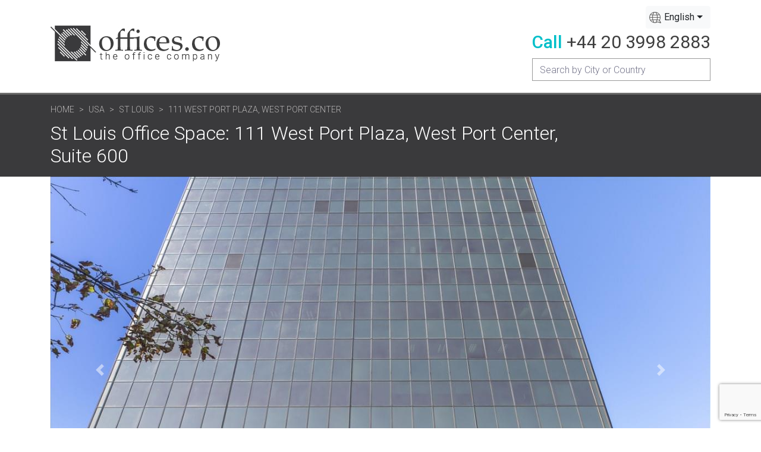

--- FILE ---
content_type: text/html; charset=UTF-8
request_url: https://offices.co/usa/st-louis/1304/
body_size: 11713
content:
<!doctype html>
<html lang="en">
    <head>
        <meta charset="utf-8">
        <meta name="viewport" content="width=device-width, initial-scale=1, shrink-to-fit=no">
        <title>Rent Offices on 111 West Port Plaza,   West Port Center</title>
        <meta name="description" content="St Louis office space is now available in this business centre at 111 West Port Plaza,   West Port Center. Call us on +44 20 3998 2883 about serviced offices in St Louis and other prime business locations in USA." />
        
        <link href="https://fonts.googleapis.com/css2?family=Roboto:wght@300;400;500;700&display=swap" rel="stylesheet"> 
        <!-- Bootstrap CSS -->
        <link rel="stylesheet" href="https://stackpath.bootstrapcdn.com/bootstrap/4.3.1/css/bootstrap.min.css" integrity="sha384-ggOyR0iXCbMQv3Xipma34MD+dH/1fQ784/j6cY/iJTQUOhcWr7x9JvoRxT2MZw1T" crossorigin="anonymous">
        <!-- Slicknav CSS -->
        <link rel="stylesheet" href="https://offices.co/assets/vendor/slicknav/css/slicknav-1.0.10.min.css">
        
                    <link rel="stylesheet" href="https://cdnjs.cloudflare.com/ajax/libs/lightbox2/2.11.3/css/lightbox.min.css" integrity="sha512-ZKX+BvQihRJPA8CROKBhDNvoc2aDMOdAlcm7TUQY+35XYtrd3yh95QOOhsPDQY9QnKE0Wqag9y38OIgEvb88cA==" crossorigin="anonymous" />               
          
              
        
        <link rel="stylesheet" href="https://cdn.jsdelivr.net/npm/bootstrap-select@1.13.14/dist/css/bootstrap-select.min.css">
        
        <link rel="stylesheet" href="https://offices.co/assets/css/style.css">    
        <link rel="stylesheet" href="https://offices.co/assets/css/responsive.css">
        <link rel="stylesheet" href="https://offices.co/assets/css/search.css">  
        

        <link rel="alternate" href="https://offices.co/usa/st-louis/1304/" hreflang="x-default" />
        <link rel="alternate" href="https://offices.co/usa/st-louis/1304/" hreflang="en" />		
        <link rel="alternate" href="https://offices.co/fr/usa/st-louis/1304/" hreflang="fr" />		
        <link rel="alternate" href="https://offices.co/de/usa/st-louis/1304/" hreflang="de" />
        <link rel="alternate" href="https://offices.co/es/usa/st-louis/1304/" hreflang="es" />
        <link rel="alternate" href="https://offices.co/cn/usa/st-louis/1304/" hreflang="zh-Hans" />
		
		<meta property="og:image" content="https://offices.co/assets/img/logo/logo.jpg">
		<meta property="og:url" content="https://offices.co/usa/st-louis/1304/">
		<meta property="og:title" content="Rent Offices on 111 West Port Plaza,   West Port Center">
		<meta property="og:type" content="website">
		<meta property="og:site_name" content="Offices.co - The Offices Company">
		<meta property="og:description" content="St Louis office space is now available in this business centre at 111 West Port Plaza,   West Port Center. Call us on +44 20 3998 2883 about serviced offices in St Louis and other prime business locations in USA.">

        <!-- Icons -->
        <link rel="apple-touch-icon" type="image/png" sizes="180x180" href="https://offices.co/assets/img/apple-touch-icon.png">
        <link rel="icon" type="image/png" sizes="32x32" href="https://offices.co/assets/img/favicon-32x32.png">
        <link rel="icon" type="image/png" sizes="512x512" href="https://offices.co/assets/img/android-chrome-512x512.png">
        <link rel="icon" type="image/png" sizes="192x192" href="https://offices.co/assets/img/android-chrome-192x192.png">
        <link rel="icon" type="image/png" sizes="16x16" href="https://offices.co/assets/img/favicon-16x16.png">
        
        <script src="https://code.jquery.com/jquery-2.2.4.min.js" integrity="sha256-BbhdlvQf/xTY9gja0Dq3HiwQF8LaCRTXxZKRutelT44=" crossorigin="anonymous"></script>        
		<!-- Global site tag (gtag.js) - Google Analytics -->
		<script async src="https://www.googletagmanager.com/gtag/js?id=G-G4PY24WYG3"></script>
		<script>
		  window.dataLayer = window.dataLayer || [];
		  function gtag(){dataLayer.push(arguments);}
		  gtag('js', new Date());

		  gtag('config', 'G-G4PY24WYG3');
		</script>
    </head>
    <body>

        
        <!-- Header Area Start -->
        <header>
           <div class="container">
               <div class="row">
                   <div class="col-md-12 d-flex flex-column flex-sm-row flex-wrap justify-content-between align-items-center header-wrap">
                       <div class="logo">
                           <a href="https://offices.co/">
                               <img src="https://offices.co/assets/img/logo/logo.jpg" alt="">
                           </a>
                       </div>
                       <div class="top-right">
                           <div class="locale">
                            
                            <select class="selectpicker" data-width="fit" >
                                <option value="/usa/st-louis/1304/" Selected data-content='English'>English</option>
                                <option value="/es/usa/st-louis/1304/"  data-content='Español'>Español</option>
                                <option value="/cn/usa/st-louis/1304/"  data-content='中文'>中文</option> 
                                <option value="/de/usa/st-louis/1304/"  data-content='Deutsche'>Deutsche</option> 
                                <option value="/fr/usa/st-louis/1304/"  data-content='Français'>Français</option> 
                            </select>
                           </div>
                           <div class="phone">
                               <p><span>Call</span> <a href="tel:+442039982883">+44 20 3998 2883</a></p>
                           </div>
                           
                               <div class="input-group search-group-primary" id="search-div">                           
                                  <input type="text" id="search-box" name="searchterm" class="form-control" placeholder="Search by City or Country" aria-label="Recipient's username" aria-describedby="button-addon2">
                                  <div id="suggestions" class="suggestions"></div>  
                                </div>
                           
                       </div>
                   </div>
               </div>
           </div>
        </header>
        <!-- Header Area End -->        <!-- Page Header Section Start -->
        <section id="page-header-section">
            <div class="container">
                <div class="row">
                    <div class="col-md-10">
                        <nav aria-label="breadcrumb">
                          <ol class="breadcrumb">
                            <li class="breadcrumb-item"><a href="https://offices.co">Home</a></li>
                            <li class="breadcrumb-item"><a href="https://offices.co/usa/">USA</a></li>
                            <li class="breadcrumb-item"><a href="https://offices.co/usa/st-louis/">St Louis </a></li>
                            <li class="breadcrumb-item active" aria-current="page">111 West Port Plaza,   West Port Center</li>
                          </ol>
                        </nav>
                        <h1>St Louis Office Space: 111 West Port Plaza,  West Port Center, Suite 600</h1>
                    </div>
                </div>
            </div>
        </section>
        <!-- Page Header Section End -->

         <div class="container">
            <div class="row">           
                <div class="col-md-12 d-flex flex-wrap">        
                    <div id="demo" class="carousel slide" data-ride="carousel">
                      <div class="carousel-inner">
                         
                            <div class="carousel-item active" style="background-image: url('https://offices.co/officeimages/US/1304_1.jpg');">
                              
                              <div class="carousel-caption">
                                <h3>111 West Port Plaza,   West Port Center, St Louis MO 63146</h3>                                
                              </div>   
                            </div>                        
                         
                            <div class="carousel-item " style="background-image: url('https://offices.co/officeimages/US/1304_2.jpg');">
                              
                              <div class="carousel-caption">
                                <h3>111 West Port Plaza,   West Port Center, St Louis MO 63146</h3>                                
                              </div>   
                            </div>                        
                         
                            <div class="carousel-item " style="background-image: url('https://offices.co/officeimages/US/1304_3.jpg');">
                              
                              <div class="carousel-caption">
                                <h3>111 West Port Plaza,   West Port Center, St Louis MO 63146</h3>                                
                              </div>   
                            </div>                        
                         
                            <div class="carousel-item " style="background-image: url('https://offices.co/officeimages/US/1304_4.jpg');">
                              
                              <div class="carousel-caption">
                                <h3>111 West Port Plaza,   West Port Center, St Louis MO 63146</h3>                                
                              </div>   
                            </div>                        
                         
                            <div class="carousel-item " style="background-image: url('https://offices.co/officeimages/US/1304_5.jpg');">
                              
                              <div class="carousel-caption">
                                <h3>111 West Port Plaza,   West Port Center, St Louis MO 63146</h3>                                
                              </div>   
                            </div>                        
                         
                            <div class="carousel-item " style="background-image: url('https://offices.co/officeimages/US/1304_6.jpg');">
                              
                              <div class="carousel-caption">
                                <h3>111 West Port Plaza,   West Port Center, St Louis MO 63146</h3>                                
                              </div>   
                            </div>                        
                         
                            <div class="carousel-item " style="background-image: url('https://offices.co/officeimages/US/1304_7.jpg');">
                              
                              <div class="carousel-caption">
                                <h3>111 West Port Plaza,   West Port Center, St Louis MO 63146</h3>                                
                              </div>   
                            </div>                        
                         
                            <div class="carousel-item " style="background-image: url('https://offices.co/officeimages/US/1304_8.jpg');">
                              
                              <div class="carousel-caption">
                                <h3>111 West Port Plaza,   West Port Center, St Louis MO 63146</h3>                                
                              </div>   
                            </div>                        
                         
                            <div class="carousel-item " style="background-image: url('https://offices.co/officeimages/US/1304_9.jpg');">
                              
                              <div class="carousel-caption">
                                <h3>111 West Port Plaza,   West Port Center, St Louis MO 63146</h3>                                
                              </div>   
                            </div>                        
                                                                  
                      </div>
                      <a class="carousel-control-prev" href="#demo" data-slide="prev">
                        <span class="carousel-control-prev-icon"></span>
                      </a>
                      <a class="carousel-control-next" href="#demo" data-slide="next">
                        <span class="carousel-control-next-icon"></span>
                      </a>
                    </div>                
                </div>
                <div class="col-md-12 d-flex flex-wrap">       
                    <div class="main-contents">
                        
                            <section id="office-info-section">
                                <br>
                                <h2>111 West Port Plaza,  West Port Center, Suite 600</h2>
                                <hr>
                                                                    <p>
                                    <span>Serviced Offices </span>                                    <br>                                                                    
                                Shared/Coworking Spaces                                     <br>                                                                    
                                Virtual Office                                     <br>                                                                    
                                 
                                </p>                  
                            </section>
                            <!-- Office Info Section End -->                               

                        
                            <!-- Office About Section Start -->
                            <section id="office-about-section">
                                 <p>
                                 This building&#039;s range of fully furnished private office suites enable clients to maximize business efficiency and working productivity with the flexible terms of occupancy provided and the technological sophistication of the state of the art business facilities and professional services provided on site; which include spacious meeting rooms, dedicated corporate telephony, high speed internet connectivity and many more corporate facilities and services. Three impressively decorated and spacious meeting rooms, a range of services and a professional staff are also available to accommodate all your business needs.         
                                 </p>
                                 <h2>About this  Location</h2>
                                 <p>
                                 Close to three major interstates, 30&nbsp;minutes from downtown and a short ride from Lambert St. Louis International Airport, this prime location offers an urban flavour in a suburban setting. Neighbouring this center is a fitness club, several banks and major hotels like the Sheraton Plaza Hotel and a Courtyard by Marriott, where corporate discounted rates are an added feature for your business. The locality&#039;s extensive and convenient transportation infrastructure also makes the building easily accessible from any part of the region.    
                                </p>                                                         
                            </section>
                            <!-- Office About Section End -->
                                
                                                                                       
                            <!-- Office Image Section Start -->
                            <section id="office-about-section">
                               <div class="about-gallery d-flex flex-wrap">
                                                                        
                                        <div class="image-left" style="background-image: url(https://offices.co/officeimages/US/1304_2.jpg);">
                                            <a href="https://offices.co/officeimages/US/1304_2.jpg" data-lightbox="about-gallery"></a>
                                        </div>                                    
                                        <div class="images-right">
                                            <div class="image-right-top" style="background-image: url(https://offices.co/officeimages/US/1304_3.jpg);">
                                                <a href="https://offices.co/officeimages/US/1304_3.jpg" data-lightbox="about-gallery"></a>
                                            </div>  
                                                                                        <div class="image-right-bottom" style="background-image: url(https://offices.co/officeimages/US/1304_4.jpg);">
                                                <a href="https://offices.co/officeimages/US/1304_4.jpg" data-lightbox="about-gallery"></a>
                                                                                                      <a href="https://offices.co/officeimages/US/1304_5.jpg" data-lightbox="about-gallery"></a>
                                                                                                      <a href="https://offices.co/officeimages/US/1304_6.jpg" data-lightbox="about-gallery"></a>
                                                                                                      <a href="https://offices.co/officeimages/US/1304_7.jpg" data-lightbox="about-gallery"></a>
                                                                                                      <a href="https://offices.co/officeimages/US/1304_8.jpg" data-lightbox="about-gallery"></a>
                                                                                                      <a href="https://offices.co/officeimages/US/1304_9.jpg" data-lightbox="about-gallery"></a>
                                                                                            </div>                                              
                                                                                        
                                        </div>                                    
                                    
                                                                    </div>
                            </section>
                            <!-- Office Image Section End -->                       

                        <!-- CTA Buttons Section Start -->
                        <section id="cta-buttons-section">
                            <div class="cta-buttons d-flex flex-wrap office-cta-buttons">                                
                                <form method="post" action="https://offices.co/basket.php">                                    
                                    <input type="hidden" name="Office_ID" value="1304" />
                                    <input type="hidden" name="Address1" value="111 West Port Plaza,  West Port Center, Suite 600" />
                                    <input type="hidden" name="CityX" value="38.7014007568" />
                                    <input type="hidden" name="CityY" value="-90.4462966919" />
                                    <input type="hidden" name="City" value="St Louis" />
                                    <input type="hidden" name="CityUrl" value="st-louis" />
                                    <input type="hidden" name="Country" value="USA" />
                                    <input type="hidden" name="CountryUrl" value="usa" />
                                    <input type="hidden" name="CountryCode" value="US" />
                                    <input type="hidden" name="backURL" value="/usa/st-louis/1304/" />                                    
                                    <div class="cta-button">
                                        <button type="submit" name="viewing">Book a Tour </button>
                                    </div>
                                    <div class="cta-button">
                                        <button type="submit" name="quote" >Get a Quote</button>
                                    </div>
                                    <div class="cta-button">
                                        <button type="submit" >Add to Shortlist</button>
                                    </div>                                                                       
                                </form>                            
                            </div>
                            <div class="accordion-primary accordion-full mb-4 CTA-AccForms">
                                <div class="acc d-flex flex-wrap">                                                               
                                        <div class="office-item">
                                            <div class="header">
                                                <h3>Get a Quote</h3>
                                                <i class="fas fa-caret-down"></i>
                                            </div>
                                            <div class="body">                                                        
                                                
    <div class="form-secondary">
        <form method="post" action="https://offices.co/request.htm" name="CTAform1">
            <h2>Get Prices & Info</h2>
            <label>111 West Port Plaza, St Louis, USA</label><input type="hidden" value="1304" name="Office_ID"><input type="hidden" name="Address1" value="111 West Port Plaza,  West Port Center, Suite 600" />
                          <input type="hidden" name="CityX" value="38.7014007568" />
                          <input type="hidden" name="CityY" value="-90.4462966919" />
                          <input type="hidden" name="City" value="St Louis" />
                          <input type="hidden" name="CountryCode" value="US" />
                          <input type="hidden" name="Country" value="USA" />                         
            <div class="form-group">
                <label for="">Company Name</label>
                <input type="text" class="form-control" name="companyName" required>
            </div>
            <div class="form-group name-group">
                <label for="">Your Name</label>
                <div class="d-flex flex-wrap">
                    <div class="name-title">
                        <select class="custom-select" name="frmtitle" required>
                          <option value="Mr">Mr</option>
                          <option value="Mrs">Mrs </option>
                          <option value="Ms">Ms</option>
                          <option value="Miss">Miss </option>
                        </select>
                    </div>
                    <div class="first-name">
                        <input type="text" name="contactName" class="form-control border-right-0 border-left-0" placeholder="First Name" required>
                    </div>
                    <div class="last-name">
                        <input type="text" name="contactLastName" class="form-control" placeholder="Last Name" required>
                    </div>
                </div>
            </div>
            <div class="form-group">
                <label for="">Email</label>
                <input type="email" name="email" class="form-control" required>
            </div>
            <div class="form-group">
                <label for="">Telephone</label>
                <input type="text" name="phone" class="form-control" required>
            </div>
            <div class="form-group">
                <label for="">Number of People</label>
                <input type="number" name="numOfPeople" class="form-control" value="5" required>
            </div>
            <button class="btn button-primary" type="submit">Get Prices & Info</button>
        </form>
    </div>    
                                            </div>
                                        </div>                    
                                </div>
                            </div>
                        </section>
                        <!-- CTA Buttons Section End -->
						
						
                                                   <!-- Office Services Section Start -->
                                                        <section id="office-services-section"> 
                                <div class="row">
                                    <div class="col-md-12">
                                        <h2>Office Services and Facilities</h2>
                                    </div>
                                </div>
                                                                             
                                    <div class="row">
                                        <div class="col-6 list-title">
                                           Building Features                                        </div>
                                        <div class="col-6 list-items amenity-list">
                                                                                    <span>
                                                New Construction / Contemporary Building                                                <div>This center is housed in a new construction / contemporary building featuring modern designs and interior spaces.</div>                                            </span>
                                                                                </div>
                                    </div>
                                                                             
                                    <div class="row">
                                        <div class="col-6 list-title">
                                           Business Center Amenities                                        </div>
                                        <div class="col-6 list-items amenity-list">
                                                                                    <span>
                                                Secretarial Services & Administrative Support                                                <div>Tenants who rent office space at this center have access to professional administrative services, either included in the rental price or for a small additional fee.</div>                                            </span>
                                                                                    <span>
                                                Conference Facilities                                                <div>Tenants who rent office space at this center have access to conference rooms and equipment, either included in the rental price or for a small additional fee.</div>                                            </span>
                                                                                    <span>
                                                Meeting Facilities                                                <div>Tenants who rent office space at this center have access to meeting rooms and equipment, either included in the rental price or for a small additional fee.</div>                                            </span>
                                                                                    <span>
                                                Phone Answering                                                <div>Tenants who rent office space at this center have access to phone answering and message taking services, either included in the rental price or for a small additional fee.</div>                                            </span>
                                                                                </div>
                                    </div>
                                                                             
                                    <div class="row">
                                        <div class="col-6 list-title">
                                           Business Center Features                                        </div>
                                        <div class="col-6 list-items amenity-list">
                                                                                    <span>
                                                Access to Other Centers Nationwide                                                <div>Tenants who rent office space at this center have access to affiliate centers throughout the country.</div>                                            </span>
                                                                                    <span>
                                                Access to Other Centers Worldwide                                                <div>Tenants who rent office space at this center have access to affiliate centers throughout the world.</div>                                            </span>
                                                                                    <span>
                                                Reception Staff Onsite                                                <div>This business center has professional reception staff onsite to assist with queries, direct your clients, receive packages and more.</div>                                            </span>
                                                                                </div>
                                    </div>
                                                                             
                                    <div class="row">
                                        <div class="col-6 list-title">
                                           ICT Facilities                                        </div>
                                        <div class="col-6 list-items amenity-list">
                                                                                    <span>
                                                Audio Visual Equipment                                                <div>Tenants who rent office space at this center have access to audio visual equipment, either included in the rental price or for a small additional fee.</div>                                            </span>
                                                                                    <span>
                                                Broadband Internet Access                                                <div>High speed broadband internet access is available.</div>                                            </span>
                                                                                    <span>
                                                ISDN Line(s)                                                <div>Integrated Services Digital Network (ISDN) lines are available. ISDN allows the simultaneous digital transmission of voice, video, data and other network services over the telephone network.</div>                                            </span>
                                                                                    <span>
                                                IT Support Staff                                                <div>This business center employs IT support staff who can assist with any IT or computer problems you might have.</div>                                            </span>
                                                                                    <span>
                                                Video Conferencing Facilities                                                <div>Tenants who rent office space at this center have access to video conferencing facilities and equipment, either included in the rental price or for a small additional fee.</div>                                            </span>
                                                                                </div>
                                    </div>
                                                                             
                                    <div class="row">
                                        <div class="col-6 list-title">
                                           Security                                        </div>
                                        <div class="col-6 list-items amenity-list">
                                                                                    <span>
                                                24-hour Building Access                                                <div>With 24-hour access, tenants are able to enter the building at any hour of the day or night, enabling them to work when it suits them.</div>                                            </span>
                                                                                    <span>
                                                Security System                                                <div>This building has a security system.</div>                                            </span>
                                                                                </div>
                                    </div>
                                                                             
                                    <div class="row">
                                        <div class="col-6 list-title">
                                           Workspace Types                                        </div>
                                        <div class="col-6 list-items amenity-list">
                                                                                    <span>
                                                Virtual Office Packages                                                <div>This business centre offers virtual office packages which gives you a business address and your choice of business services such as call taking, mail handling, meeting space, day office rental and more.</div>                                            </span>
                                                                                </div>
                                    </div>
                                   
                                <hr>

                                <p>This office for rent on 111 West Port Plaza,  West Port Center, Suite 600 is available immediately. Details and prices are available by calling <a href="tel:+442039982883" class="tel-link">+44 20 3998 2883</a> or by submitting the inquiry form.</p>
                            </section>
                            
                                                        <!-- Office Services Section End -->
                        
                        <!-- Map Location Section Start -->
                        <section id="map-location-section">
                            <h2>Map of the office space location</h2>
                            <div class="map-box office-map">
                                <div id="map" class="map"></div>
                            </div>  
                            <h2>Get a quick quote</h2>
                            <p>
                                Please complete and submit the form and we'll send you the latest information and prices for the office that is currently available for rent at 111 West Port Plaza,  West Port Center, Suite 600 in St Louis. You can add more offices to your shortlist by <a href="https://offices.co/usa/st-louis">clicking here</a> to see more serviced offices in St Louis.                             </p>

                        </section>
                        <!-- CTA Buttons Section Start -->
                        <section id="cta-buttons-section">
                            <div class="cta-buttons d-flex flex-wrap office-cta-buttons">                                
                                <form method="post" action="https://offices.co/basket.php">                                    
                                    <input type="hidden" name="Office_ID" value="1304" />
                                    <input type="hidden" name="Address1" value="111 West Port Plaza,  West Port Center, Suite 600" />
                                    <input type="hidden" name="CityX" value="38.7014007568" />
                                    <input type="hidden" name="CityY" value="-90.4462966919" />
                                    <input type="hidden" name="City" value="St Louis" />
                                    <input type="hidden" name="CityUrl" value="st-louis" />
                                    <input type="hidden" name="Country" value="USA" />
                                    <input type="hidden" name="CountryUrl" value="usa" />
                                    <input type="hidden" name="CountryCode" value="US" />
                                    <input type="hidden" name="backURL" value="/usa/st-louis/1304/" />                                    
                                    <div class="cta-button">
                                        <button type="submit" name="viewing">Book a Tour </button>
                                    </div>
                                    <div class="cta-button">
                                        <button type="submit" name="quote" >Get a Quote</button>
                                    </div>
                                    <div class="cta-button">
                                        <button type="submit" >Add to Shortlist</button>
                                    </div>                                                                       
                                </form>                            

                            </div>
                            <div class="accordion-primary accordion-full mb-4 CTA-AccForms">
                                <div class="acc d-flex flex-wrap">                                                               
                                        <div class="office-item">
                                            <div class="header">
                                                <h3>Get a Quote</h3>
                                                <i class="fas fa-caret-down"></i>
                                            </div>
                                            <div class="body">                                                        
                                                
    <div class="form-secondary">
        <form method="post" action="https://offices.co/request.htm" name="CTAform2">
            <h2>Get Prices & Info</h2>
            <label>111 West Port Plaza, St Louis, USA</label><input type="hidden" value="1304" name="Office_ID"><input type="hidden" name="Address1" value="111 West Port Plaza,  West Port Center, Suite 600" />
                          <input type="hidden" name="CityX" value="38.7014007568" />
                          <input type="hidden" name="CityY" value="-90.4462966919" />
                          <input type="hidden" name="City" value="St Louis" />
                          <input type="hidden" name="CountryCode" value="US" />
                          <input type="hidden" name="Country" value="USA" />                         
            <div class="form-group">
                <label for="">Company Name</label>
                <input type="text" class="form-control" name="companyName" required>
            </div>
            <div class="form-group name-group">
                <label for="">Your Name</label>
                <div class="d-flex flex-wrap">
                    <div class="name-title">
                        <select class="custom-select" name="frmtitle" required>
                          <option value="Mr">Mr</option>
                          <option value="Mrs">Mrs </option>
                          <option value="Ms">Ms</option>
                          <option value="Miss">Miss </option>
                        </select>
                    </div>
                    <div class="first-name">
                        <input type="text" name="contactName" class="form-control border-right-0 border-left-0" placeholder="First Name" required>
                    </div>
                    <div class="last-name">
                        <input type="text" name="contactLastName" class="form-control" placeholder="Last Name" required>
                    </div>
                </div>
            </div>
            <div class="form-group">
                <label for="">Email</label>
                <input type="email" name="email" class="form-control" required>
            </div>
            <div class="form-group">
                <label for="">Telephone</label>
                <input type="text" name="phone" class="form-control" required>
            </div>
            <div class="form-group">
                <label for="">Number of People</label>
                <input type="number" name="numOfPeople" class="form-control" value="5" required>
            </div>
            <button class="btn button-primary" type="submit">Get Prices & Info</button>
        </form>
    </div>    
                                            </div>
                                        </div>                    
                                </div>
                            </div>
                        </section>
                        <!-- CTA Buttons Section End -->

                        
                        <!-- Top Picks Section Start -->
                        <section id="top-picks-section">
                            <div class="row">
                                <div class="col-md-12">
                                    <h2>You might also be interested in these St Louis business locations</h2>
                                </div>
                            </div>
                            <div class="row">
                                <div class="col-md-12">
                                    <div class="top-picks d-flex flex-wrap">
                                                                    
                                                <div class="top-picks-item">
                                                    <div class="image-box-wrpr">
                                                        <a href="https://offices.co/usa/st-louis/117777/">
                                                            <div class="image-box" style="background-image: url(https://offices.co/officeimages/US/117777_1.jpg);"></div>
                                                        
                                                        <div class="image-tag">
                                                            5000 Cedar Plaza Pkwy                                                        </div>
                                                        </a>
                                                    </div>
                                                    <h3>St Louis Office Space</h3>
                                                    <p>Make a home for a business in the vibrant metropolis of St. Louis, Missouri, and enjoy flexible office space. Connect with forward thinkers and find inspiration in this electric city. Whether building... <A href="/usa/st-louis/117777/" class="officelink">Read More >></a></p>
                                                </div>
                                        
                                                                    
                                                <div class="top-picks-item">
                                                    <div class="image-box-wrpr">
                                                        <a href="https://offices.co/usa/st-louis/22351/">
                                                            <div class="image-box" style="background-image: url(https://offices.co/officeimages/US/22351_1.jpg);"></div>
                                                        
                                                        <div class="image-tag">
                                                            3636 S. Geyer Road                                                        </div>
                                                        </a>
                                                    </div>
                                                    <h3>St Louis Office Space</h3>
                                                    <p>A four-story corporate style building in landscaped grounds is the location for this business center. With its grey brick and reflective glass frontage, the building creates a ready-for-business first... <A href="/usa/st-louis/22351/" class="officelink">Read More >></a></p>
                                                </div>
                                        
                                                                    
                                                <div class="top-picks-item">
                                                    <div class="image-box-wrpr">
                                                        <a href="https://offices.co/usa/st-louis/114032/">
                                                            <div class="image-box" style="background-image: url(https://offices.co/officeimages/US/114032_1.jpg);"></div>
                                                        
                                                        <div class="image-tag">
                                                            15620 Manchester Road                                                        </div>
                                                        </a>
                                                    </div>
                                                    <h3>St Louis Office Space</h3>
                                                    <p>Elevate the business presence with premium office space at Ellisville Pointe, Missouri. Choose a strategic base where the GDP growth rate in the first quarter of 2023 soared to 2.6% per year, a signif... <A href="/usa/st-louis/114032/" class="officelink">Read More >></a></p>
                                                </div>
                                        
                                                                                                                    
                                    </div>
                                </div>
                            </div>
                        </section>
                        <!-- Top Picks Section End -->
                                           </div>                    

                    <script src="https://www.google.com/recaptcha/api.js"></script>
<script>
    function onSubmit(token) {

        var boolError = 0;

        if ($("#areaName" ).length && $("#areaName").val().length == 0) {      
            alert("Please create a shortlist of offices.");
            return false;
        }

        if($("#companyName").val().length == 0 || $("#contactName").val().length == 0 || $("#contactLastName").val().length == 0 || $("#email").val().length == 0){
            alert("Please fill the form fields.");
            return false;
        } 

        document.getElementById("InstantQuoteFrm1").submit();

    }

</script>
<div class="sidebar">
    <div class="form-secondary">
        <form method="post" action="https://offices.co/request.htm" id="InstantQuoteFrm1">            
            <h2>Get Prices & Info</h2>
            <label>111 West Port Plaza, St Louis, USA</label><input type="hidden" value="1304" name="Office_ID"><input type="hidden" name="Address1" value="111 West Port Plaza,  West Port Center, Suite 600" />
                          <input type="hidden" name="CityX" value="38.7014007568" />
                          <input type="hidden" name="CityY" value="-90.4462966919" />
                          <input type="hidden" name="City" value="St Louis" />
                          <input type="hidden" name="CountryCode" value="US" />
                          <input type="hidden" name="Country" value="USA" />                         
            <div class="form-group">
                <label for="">Company Name</label>
                <input id="companyName" type="text" class="form-control" name="companyName" required>
            </div>
            <div class="form-group name-group">
                <label for="">Your Name</label>
                <div class="d-flex flex-wrap">
                    <div class="name-title">
                        <select class="custom-select" name="frmtitle" required>
                          <option value="Mr">Mr</option>
                          <option value="Mrs">Mrs </option>
                          <option value="Ms">Ms</option>
                          <option value="Miss">Miss </option>
                        </select>
                    </div>
                    <div class="first-name">
                        <input id="contactName" type="text" name="contactName" class="form-control border-right-0 border-left-0" placeholder="First Name" required>
                    </div>
                    <div class="last-name">
                        <input id="contactLastName" type="text" name="contactLastName" class="form-control" placeholder="Last Name" required>
                    </div>
                </div>
            </div>
            <div class="form-group">
                <label for="">Email</label>
                <input id="email" type="email" name="email" class="form-control" required>
            </div>
            <div class="form-group">
                <label for="">Telephone</label>
                <input type="text" name="phone" class="form-control" required>
            </div>
            <div class="form-group">
                <label for="">Number of People</label>
                <input type="number" name="numOfPeople" class="form-control" value="5" required>
            </div>
                       
             <button class="g-recaptcha btn button-primary"  data-sitekey="6Lf1cnMrAAAAAP49YGY16sbVGhVDdkAOfY27hzG0" data-callback='onSubmit' data-action='submit' id="btncntQt">Get Prices & Info </button>           

        </form>
    </div>    
          <div class="row">
            <div class="col-md-12">
                <hr>
                <h3 class="title2">Rating: <img src="https://offices.co/assets/img/star47.png"  alt="Rating 4.7 based on 113 reviews."></h3>
                <p>Rating 4.7 based on 113 reviews.<br><a href="#" class="add_review" data-featherlight="#fl1">Add your review</a></p>
            </div>
        </div>
        <script type="application/ld+json"> {
        "@context" : "http://schema.org",
        "@type" : "RealEstateAgent",
        "name":"Offico Offices",
        "url":"https://www.offico.com",
        "email":"info@offico.com",
        "image":"https://www.offico.com/img/offico.png",
        "priceRange": "$50 to $1,295",
        "address": "London, United Kingdom",
        "telephone": "+44 333 2200 769",
        "openingHours": [
        "Mo-Su 0:00-24:00 "],
        "aggregateRating":{
        "@type":"AggregateRating",
        "ratingValue":"4.7",
        "reviewCount":"113"}
        } </script>


<div class="accordion-primary accordion-small accordion-full">
    <div class="acc d-flex flex-wrap">
            <div class="office-item">
            <div class="header">
                <h3>More offices for rent in St Louis</h3>
                <i class="fas fa-caret-down" aria-hidden="true"></i>
            </div>
            <div class="body">
                <ul>
                     <li>
                                            <a href="https://offices.co/usa/st-louis/117777/">5000 Cedar Plaza Pkwy</a>
                                        </li> <li>
                                            <a href="https://offices.co/usa/st-louis/22351/">3636 S. Geyer Road</a>
                                        </li> <li>
                                            <a href="https://offices.co/usa/st-louis/114032/">15620 Manchester Road</a>
                                        </li> <li>
                                            <a href="https://offices.co/usa/st-louis/22921/">100 South 4th Street</a>
                                        </li> <li>
                                            <a href="https://offices.co/usa/st-louis/35284/">4625 Lindell Blvd</a>
                                        </li> <li>
                                            <a href="https://offices.co/usa/st-louis/25533/">7777 Bonhomme Avenue</a>
                                        </li> <li>
                                            <a href="https://offices.co/usa/st-louis/19548/">7733 Forsyth Blvd</a>
                                        </li> <li>
                                            <a href="https://offices.co/usa/st-louis/51411/">8112 Maryland Avenue</a>
                                        </li> <li>
                                            <a href="https://offices.co/usa/st-louis/12543/">St. Louis-Chesterfield</a>
                                        </li> <li>
                                            <a href="https://offices.co/usa/st-louis/1303/">2 City Place Drive</a>
                                        </li> <li>
                                            <a href="https://offices.co/usa/st-louis/114030/">2055 Craigshire Road</a>
                                        </li>                
                </ul>
            </div>
        </div>
            <div class="office-item">
            <div class="header">
                <h3>More office space in the USA</h3>
                <i class="fas fa-caret-down" aria-hidden="true"></i>
            </div>
            <div class="body">
                <ul>
                    <li><a href="https://offices.co/usa/addison/">Addison</a></li><li><a href="https://offices.co/usa/albuquerque/">Albuquerque</a></li><li><a href="https://offices.co/usa/alexandria/">Alexandria</a></li><li><a href="https://offices.co/usa/alpharetta/">Alpharetta</a></li><li><a href="https://offices.co/usa/annapolis/">Annapolis</a></li><li><a href="https://offices.co/usa/arlington/">Arlington</a></li><li><a href="https://offices.co/usa/atlanta/">Atlanta</a></li><li><a href="https://offices.co/usa/austin/">Austin</a></li><li><a href="https://offices.co/usa/aventura/">Aventura</a></li><li><a href="https://offices.co/usa/baltimore/">Baltimore</a></li><li><a href="https://offices.co/usa/baton-rouge/">Baton Rouge</a></li><li><a href="https://offices.co/usa/bellevue/">Bellevue</a></li><li><a href="https://offices.co/usa/bethesda/">Bethesda</a></li><li><a href="https://offices.co/usa/beverly-hills/">Beverly Hills</a></li><li><a href="https://offices.co/usa/birmingham/">Birmingham</a></li><li><a href="https://offices.co/usa/bloomington/">Bloomington</a></li><li><a href="https://offices.co/usa/boca-raton/">Boca Raton</a></li><li><a href="https://offices.co/usa/boston/">Boston</a></li><li><a href="https://offices.co/usa/boulder/">Boulder</a></li><li><a href="https://offices.co/usa/brentwood/">Brentwood</a></li><li><a href="https://offices.co/usa/buffalo/">Buffalo</a></li><li><a href="https://offices.co/usa/cambridge/">Cambridge</a></li><li><a href="https://offices.co/usa/carlsbad/">Carlsbad</a></li><li><a href="https://offices.co/usa/cary/">Cary</a></li><li><a href="https://offices.co/usa/charleston/">Charleston</a></li><li><a href="https://offices.co/usa/charlotte/">Charlotte</a></li><li><a href="https://offices.co/usa/cherry-hill/">Cherry Hill</a></li><li><a href="https://offices.co/usa/chicago/">Chicago</a></li><li><a href="https://offices.co/usa/cincinnati/">Cincinnati</a></li><li><a href="https://offices.co/usa/cleveland/">Cleveland</a></li><li><a href="https://offices.co/usa/colorado-springs/">Colorado Springs</a></li><li><a href="https://offices.co/usa/columbia/">Columbia</a></li><li><a href="https://offices.co/usa/columbus/">Columbus</a></li><li><a href="https://offices.co/usa/coral-gables/">Coral Gables</a></li><li><a href="https://offices.co/usa/costa-mesa/">Costa Mesa</a></li><li><a href="https://offices.co/usa/culver-city/">Culver City</a></li><li><a href="https://offices.co/usa/dallas/">Dallas</a></li><li><a href="https://offices.co/usa/denver/">Denver</a></li><li><a href="https://offices.co/usa/des-moines/">Des Moines</a></li><li><a href="https://offices.co/usa/detroit/">Detroit</a></li><li><a href="https://offices.co/usa/doral/">Doral</a></li><li><a href="https://offices.co/usa/durham/">Durham</a></li><li><a href="https://offices.co/usa/el-paso/">El Paso</a></li><li><a href="https://offices.co/usa/fort-collins/">Fort Collins</a></li><li><a href="https://offices.co/usa/fort-lauderdale/">Fort Lauderdale</a></li><li><a href="https://offices.co/usa/fort-worth/">Fort Worth</a></li><li><a href="https://offices.co/usa/franklin/">Franklin</a></li><li><a href="https://offices.co/usa/frisco/">Frisco</a></li><li><a href="https://offices.co/usa/glendale/">Glendale</a></li><li><a href="https://offices.co/usa/grand-rapids/">Grand Rapids</a></li><li><a href="https://offices.co/usa/greensboro/">Greensboro</a></li><li><a href="https://offices.co/usa/greenville/">Greenville</a></li><li><a href="https://offices.co/usa/greenwich/">Greenwich</a></li><li><a href="https://offices.co/usa/greenwood-village/">Greenwood Village</a></li><li><a href="https://offices.co/usa/henderson/">Henderson</a></li><li><a href="https://offices.co/usa/hoboken/">Hoboken</a></li><li><a href="https://offices.co/usa/honolulu/">Honolulu</a></li><li><a href="https://offices.co/usa/houston/">Houston</a></li><li><a href="https://offices.co/usa/indianapolis/">Indianapolis</a></li><li><a href="https://offices.co/usa/irvine/">Irvine</a></li><li><a href="https://offices.co/usa/irving/">Irving</a></li><li><a href="https://offices.co/usa/jacksonville/">Jacksonville</a></li><li><a href="https://offices.co/usa/jersey-city/">Jersey City</a></li><li><a href="https://offices.co/usa/kansas-city/">Kansas City</a></li><li><a href="https://offices.co/usa/katy/">Katy</a></li><li><a href="https://offices.co/usa/knoxville/">Knoxville</a></li><li><a href="https://offices.co/usa/las-vegas/">Las Vegas</a></li><li><a href="https://offices.co/usa/lexington/">Lexington</a></li><li><a href="https://offices.co/usa/long-beach/">Long Beach</a></li><li><a href="https://offices.co/usa/long-island-city/">Long Island City</a></li><li><a href="https://offices.co/usa/los-angeles/">Los Angeles</a></li><li><a href="https://offices.co/usa/louisville/">Louisville</a></li><li><a href="https://offices.co/usa/madison/">Madison</a></li><li><a href="https://offices.co/usa/manhattan/">Manhattan</a></li><li><a href="https://offices.co/usa/manhattan-beach/">Manhattan Beach</a></li><li><a href="https://offices.co/usa/memphis/">Memphis</a></li><li><a href="https://offices.co/usa/miami/">Miami</a></li><li><a href="https://offices.co/usa/milwaukee/">Milwaukee</a></li><li><a href="https://offices.co/usa/minneapolis/">Minneapolis</a></li><li><a href="https://offices.co/usa/montclair/">Montclair</a></li><li><a href="https://offices.co/usa/morristown/">Morristown</a></li><li><a href="https://offices.co/usa/mount-pleasant/">Mount Pleasant</a></li><li><a href="https://offices.co/usa/naples/">Naples</a></li><li><a href="https://offices.co/usa/nashville/">Nashville</a></li><li><a href="https://offices.co/usa/new-orleans/">New Orleans</a></li><li><a href="https://offices.co/usa/newark/">Newark</a></li><li><a href="https://offices.co/usa/newport-beach/">Newport Beach</a></li><li><a href="https://offices.co/usa/nyc/">NYC</a></li><li><a href="https://offices.co/usa/oakland/">Oakland</a></li><li><a href="https://offices.co/usa/omaha/">Omaha</a></li><li><a href="https://offices.co/usa/orlando/">Orlando</a></li><li><a href="https://offices.co/usa/overlandpark/">Overland Park</a></li><li><a href="https://offices.co/usa/palo-alto/">Palo Alto</a></li><li><a href="https://offices.co/usa/parsippany/">Parsippany</a></li><li><a href="https://offices.co/usa/pasadena/">Pasadena</a></li><li><a href="https://offices.co/usa/philadelphia/">Philadelphia</a></li><li><a href="https://offices.co/usa/phoenix/">Phoenix</a></li><li><a href="https://offices.co/usa/pittsburgh/">Pittsburgh</a></li><li><a href="https://offices.co/usa/plano/">Plano</a></li><li><a href="https://offices.co/usa/plantation/">Plantation</a></li><li><a href="https://offices.co/usa/pleasanton/">Pleasanton</a></li><li><a href="https://offices.co/usa/portland/">Portland</a></li><li><a href="https://offices.co/usa/princeton/">Princeton</a></li><li><a href="https://offices.co/usa/raleigh/">Raleigh</a></li><li><a href="https://offices.co/usa/reno/">Reno</a></li><li><a href="https://offices.co/usa/reston/">Reston</a></li><li><a href="https://offices.co/usa/richmond/">Richmond</a></li><li><a href="https://offices.co/usa/rochester/">Rochester</a></li><li><a href="https://offices.co/usa/rockville/">Rockville</a></li><li><a href="https://offices.co/usa/roseville/">Roseville</a></li><li><a href="https://offices.co/usa/sacramento/">Sacramento</a></li><li><a href="https://offices.co/usa/salt-lake-city/">Salt Lake City</a></li><li><a href="https://offices.co/usa/san-antonio/">San Antonio</a></li><li><a href="https://offices.co/usa/san-diego/">San Diego</a></li><li><a href="https://offices.co/usa/san-francisco/">San Francisco</a></li><li><a href="https://offices.co/usa/san-jose/">San Jose</a></li><li><a href="https://offices.co/usa/san-mateo/">San Mateo</a></li><li><a href="https://offices.co/usa/santa-clarita/">Santa Clarita</a></li><li><a href="https://offices.co/usa/santa-monica/">Santa Monica</a></li><li><a href="https://offices.co/usa/schaumburg/">Schaumburg</a></li><li><a href="https://offices.co/usa/scottsdale/">Scottsdale</a></li><li><a href="https://offices.co/usa/seattle/">Seattle</a></li><li><a href="https://offices.co/usa/southfield/">Southfield</a></li><li><a href="https://offices.co/usa/st-petersburg/">St Petersburg</a></li><li><a href="https://offices.co/usa/stamford/">Stamford</a></li><li><a href="https://offices.co/usa/sugar-land/">Sugar Land</a></li><li><a href="https://offices.co/usa/tallahassee/">Tallahassee</a></li><li><a href="https://offices.co/usa/tampa/">Tampa</a></li><li><a href="https://offices.co/usa/tempe/">Tempe</a></li><li><a href="https://offices.co/usa/the-woodlands/">The Woodlands</a></li><li><a href="https://offices.co/usa/torrance/">Torrance</a></li><li><a href="https://offices.co/usa/troy/">Troy</a></li><li><a href="https://offices.co/usa/tulsa/">Tulsa</a></li><li><a href="https://offices.co/usa/walnut-creek/">Walnut Creek</a></li><li><a href="https://offices.co/usa/washington-dc/">Washington DC</a></li><li><a href="https://offices.co/usa/west-hollywood/">West Hollywood</a></li><li><a href="https://offices.co/usa/west-palm-beach/">West Palm Beach</a></li><li><a href="https://offices.co/usa/westport/">Westport</a></li><li><a href="https://offices.co/usa/white-plains/">White Plains</a></li><li><a href="https://offices.co/usa/wichita/">Wichita</a></li><li><a href="https://offices.co/usa/wilmington/">Wilmington</a></li><li><a href="https://offices.co/usa/woodland-hills/">Woodland Hills</a></li>                </ul>
            </div>
        </div>
         </div>
</div>      
      
   
    
</div>

 <div class="lightbox" id="fl1" style="display: none;">
    <div class="feat-title">Add your review</div>
        <p></p>
        <div id="ReviewFormDiv">
        <form id="ReviewForm" name="ReviewForm" method="post" >
         <input value="review" name="FormAction" type="hidden">
            <label for="ReEmail">Email: </label><input type="email" id="ReEmail" name="ReEmail" placeholder="Email"><br />
            <label for="ReName">Your Name: </label><input type="text" id="ReName" name="ReName" placeholder="Your Name"><br />
            <label for="ReOffice">Which Office Did You Book: </label><input type="text" name="ReOffice" id="ReOffice" placeholder="Which Office Did You Book"><br />
         <span>Rating: </span>
            <label for="ReRating">Rating: </label><select id="ReRating" name="ReRating"><option value="5">5</option><option value="4">4</option><option value="3">3</option><option value="2">2</option><option value="1">1</option></select><br />
            <label for="ReReview">Your Review: </label><textarea name="ReReview" id="ReReview" placeholder="Your Review"></textarea>
         <input type="submit" name="reviewBtn" id="reviewBtn" value="Submit Your Review">
        </form>
    </div>	
</div>
   
                </div>
            </div>
        </div>
    </div>
        
       <!-- Footer Area Start -->
        <footer>
            <div class="container">
                <div class="row">
                    <div class="col-md-6 footer-left">
                        <p>Copyright 2004 - 2026 Offices.co <br>
                        Offices.co - The Office Company</p>
                    </div>
                    <div class="col-md-6 footer-right">
                        <p><a href="https://offices.co/affiliate/">Become an Affiliate </a></p>
                        <ul>
                            <li><a href="https://offices.co/contact/">Contact Us</a></li>
                            <li> <a href="https://offices.co/about/" >About Us</a></li>
                            <li><a href="https://offices.co/privacy/">Privacy Policy</a></li>
                            <li><a href="https://offices.co/listyouroffice/">List your office</a></li>
                        </ul>
                    </div>
                </div>
            </div>
        </footer>
        <!-- Footer Area End -->        
                
        <script src="https://kit.fontawesome.com/91badfcfce.js" crossorigin="anonymous"></script>                
        <script src="https://cdnjs.cloudflare.com/ajax/libs/popper.js/1.14.7/umd/popper.min.js" integrity="sha384-UO2eT0CpHqdSJQ6hJty5KVphtPhzWj9WO1clHTMGa3JDZwrnQq4sF86dIHNDz0W1" crossorigin="anonymous"></script>        
        <script src="https://stackpath.bootstrapcdn.com/bootstrap/4.3.1/js/bootstrap.min.js" integrity="sha384-JjSmVgyd0p3pXB1rRibZUAYoIIy6OrQ6VrjIEaFf/nJGzIxFDsf4x0xIM+B07jRM" crossorigin="anonymous"></script>    
        <script src="https://offices.co/assets/vendor/slicknav/js/jquery.slicknav-1.0.10.min.js"></script>
        
        <script src="https://cdn.jsdelivr.net/npm/bootstrap-select@1.13.14/dist/js/bootstrap-select.min.js"></script>        

                    <script src="https://cdnjs.cloudflare.com/ajax/libs/lightbox2/2.11.3/js/lightbox.js" integrity="sha512-UHlZzRsMRK/ENyZqAJSmp/EwG8K/1X/SzErVgPc0c9pFyhUwUQmoKeEvv9X0uNw8x46FxgIJqlD2opSoH5fjug==" crossorigin="anonymous"></script>
            <script src="https://offices.co/assets/js/jquery.gallery.js" type="text/javascript"></script>             
            <script type="text/javascript">
                $(function() { var galleries = $('.ad-gallery').adGallery(); });
                
                $(document).ready(function(){
                    $('[data-toggle="tooltip"]').tooltip();   
                });
            </script>  
                
        
        <!-- Main JS -->
        <script src="https://offices.co/assets/js/main.js"></script>
        <script src="https://offices.co/assets/js/search.js" ></script>
        
             
        <script type="text/javascript" src="https://maps.googleapis.com/maps/api/js?key=AIzaSyDPqPELM8S34qd_MWrB-nQ_OB7TlHbAM7A">  </script>  
         
          
        <script type="text/javascript">


          var arrLat = new Array();
          var arrLng = new Array();
          var arrName = new Array();
          var arrHtml = new Array();
          var arrLabel = new Array();
          var arrIcons = new Array();
          var arrTooltips = new Array();
          var bfr = '<p class="bubble"><strong>';
          var afr = '<\/strong><\/p>';
          var sIco = '/assets/mapicons/state.png';
          var cIco = '/assets/mapicons/city.png';
          var oIco = '/assets/mapicons/office.png';
          var intCount = 0;
          arrLat[0]=38.7014007568;arrLng[0]=-90.4462966919;arrName[0]='thisoffice';arrHtml[0]=bfr+'111 West Port Plaza,   West Port Center<br /><img src="https://offices.co/officeimages/US/1304_1.jpg" style="height:100px;width:120px;margin-left:17%" align="left" /> '+afr;arrIcons[0]=oIco;
                var gmarkers = new Array();
          var htmls = new Array();
          var tabs = new Array();
          var imgMarkers = new Array();
          var icon = new Array();
          var map;
          var InforObj = [];

        function addMarkerInfo() {
                    for (var i = 0; i < arrLat.length; i++) {
                if((arrLat[i]) && (arrLng[i])){ var point = new google.maps.LatLng(arrLat[i],arrLng[i]); }      

                        const marker = new google.maps.Marker({
                            position: point,
                            map: map,
                icon: arrIcons[i]
                        });
                        const infowindow = new google.maps.InfoWindow({
                            content: arrHtml[i],
                            maxWidth: 250
                        });
                        marker.addListener('click', function () {
                            closeOtherInfo();
                            infowindow.open(marker.get('map'), marker);
                            InforObj[0] = infowindow;
                        });
                 
                if(i == 0 ){
                infowindow.open(map, marker); 
                }
                                   }
        }
                function closeOtherInfo() {
                    if (InforObj.length > 0) {
                        InforObj[0].set("marker", null);
                        InforObj[0].close();
                        InforObj.length = 0;
                    }
                }
          function loadGoogle() {
                            map = new google.maps.Map(document.getElementById('map'), {
                                zoom: 14,
                                center: new google.maps.LatLng(38.7014007568,-90.4462966919),
                            });
                            addMarkerInfo();
            }
       
       window.onload = function() 
        {
                loadGoogle();
        }
       
        </script>
          
<script type="text/javascript">
$(document).on("change", '.trCountry', function(e) {    
    var country = $(this).val(); 
    $(".trCity").show();    
    $.ajax({
        type:"POST",
        url:"https://offices.co/allCitiesList.php",
        data:{country:country, lang:""}, 
        success:function(result){            
            $(".trCity").html(result);
        }
        });         
}); 
        
</script>

	<script type="application/ld+json"> {
{
  "@context": "http://schema.org",
  "@graph": [
    {
      "@type": "WebSite",
      "name": "Offices.co",
      "url": "https://offices.co",
      "inLanguage": ["en", "fr", "de", "es", "zh-Hans"]
    },
    {
      "@type": "RealEstateAgent",
      "name": "Offices.co",
      "@id": "https://offices.co",
      "url": "https://offices.co",
      "email": "info@offices.co",
      "telephone": "+44 20 3998 2883",
      "address": {
        "@type": "PostalAddress",
        "streetAddress": "Office 4, 45 Northside Drive",
        "addressLocality": "Hillarys",
        "addressRegion": "WA",
        "postalCode": "6025",
        "addressCountry": "AU"
      },
      "description": "Offices.co helps businesses find professional, affordable serviced office spaces worldwide.",
      "logo": "https://offices.co/assets/img/logo/logo.jpg",
      "inLanguage": ["en", "fr", "de", "es", "zh-Hans"],
      "sameAs": [
        "https://www.facebook.com/officesdotco/"
      ]
    }
  ]
}
	</script>	
       
    </body>
</html>


--- FILE ---
content_type: text/html; charset=utf-8
request_url: https://www.google.com/recaptcha/api2/anchor?ar=1&k=6Lf1cnMrAAAAAP49YGY16sbVGhVDdkAOfY27hzG0&co=aHR0cHM6Ly9vZmZpY2VzLmNvOjQ0Mw..&hl=en&v=PoyoqOPhxBO7pBk68S4YbpHZ&size=invisible&sa=submit&anchor-ms=20000&execute-ms=30000&cb=9buynnk36rd5
body_size: 48916
content:
<!DOCTYPE HTML><html dir="ltr" lang="en"><head><meta http-equiv="Content-Type" content="text/html; charset=UTF-8">
<meta http-equiv="X-UA-Compatible" content="IE=edge">
<title>reCAPTCHA</title>
<style type="text/css">
/* cyrillic-ext */
@font-face {
  font-family: 'Roboto';
  font-style: normal;
  font-weight: 400;
  font-stretch: 100%;
  src: url(//fonts.gstatic.com/s/roboto/v48/KFO7CnqEu92Fr1ME7kSn66aGLdTylUAMa3GUBHMdazTgWw.woff2) format('woff2');
  unicode-range: U+0460-052F, U+1C80-1C8A, U+20B4, U+2DE0-2DFF, U+A640-A69F, U+FE2E-FE2F;
}
/* cyrillic */
@font-face {
  font-family: 'Roboto';
  font-style: normal;
  font-weight: 400;
  font-stretch: 100%;
  src: url(//fonts.gstatic.com/s/roboto/v48/KFO7CnqEu92Fr1ME7kSn66aGLdTylUAMa3iUBHMdazTgWw.woff2) format('woff2');
  unicode-range: U+0301, U+0400-045F, U+0490-0491, U+04B0-04B1, U+2116;
}
/* greek-ext */
@font-face {
  font-family: 'Roboto';
  font-style: normal;
  font-weight: 400;
  font-stretch: 100%;
  src: url(//fonts.gstatic.com/s/roboto/v48/KFO7CnqEu92Fr1ME7kSn66aGLdTylUAMa3CUBHMdazTgWw.woff2) format('woff2');
  unicode-range: U+1F00-1FFF;
}
/* greek */
@font-face {
  font-family: 'Roboto';
  font-style: normal;
  font-weight: 400;
  font-stretch: 100%;
  src: url(//fonts.gstatic.com/s/roboto/v48/KFO7CnqEu92Fr1ME7kSn66aGLdTylUAMa3-UBHMdazTgWw.woff2) format('woff2');
  unicode-range: U+0370-0377, U+037A-037F, U+0384-038A, U+038C, U+038E-03A1, U+03A3-03FF;
}
/* math */
@font-face {
  font-family: 'Roboto';
  font-style: normal;
  font-weight: 400;
  font-stretch: 100%;
  src: url(//fonts.gstatic.com/s/roboto/v48/KFO7CnqEu92Fr1ME7kSn66aGLdTylUAMawCUBHMdazTgWw.woff2) format('woff2');
  unicode-range: U+0302-0303, U+0305, U+0307-0308, U+0310, U+0312, U+0315, U+031A, U+0326-0327, U+032C, U+032F-0330, U+0332-0333, U+0338, U+033A, U+0346, U+034D, U+0391-03A1, U+03A3-03A9, U+03B1-03C9, U+03D1, U+03D5-03D6, U+03F0-03F1, U+03F4-03F5, U+2016-2017, U+2034-2038, U+203C, U+2040, U+2043, U+2047, U+2050, U+2057, U+205F, U+2070-2071, U+2074-208E, U+2090-209C, U+20D0-20DC, U+20E1, U+20E5-20EF, U+2100-2112, U+2114-2115, U+2117-2121, U+2123-214F, U+2190, U+2192, U+2194-21AE, U+21B0-21E5, U+21F1-21F2, U+21F4-2211, U+2213-2214, U+2216-22FF, U+2308-230B, U+2310, U+2319, U+231C-2321, U+2336-237A, U+237C, U+2395, U+239B-23B7, U+23D0, U+23DC-23E1, U+2474-2475, U+25AF, U+25B3, U+25B7, U+25BD, U+25C1, U+25CA, U+25CC, U+25FB, U+266D-266F, U+27C0-27FF, U+2900-2AFF, U+2B0E-2B11, U+2B30-2B4C, U+2BFE, U+3030, U+FF5B, U+FF5D, U+1D400-1D7FF, U+1EE00-1EEFF;
}
/* symbols */
@font-face {
  font-family: 'Roboto';
  font-style: normal;
  font-weight: 400;
  font-stretch: 100%;
  src: url(//fonts.gstatic.com/s/roboto/v48/KFO7CnqEu92Fr1ME7kSn66aGLdTylUAMaxKUBHMdazTgWw.woff2) format('woff2');
  unicode-range: U+0001-000C, U+000E-001F, U+007F-009F, U+20DD-20E0, U+20E2-20E4, U+2150-218F, U+2190, U+2192, U+2194-2199, U+21AF, U+21E6-21F0, U+21F3, U+2218-2219, U+2299, U+22C4-22C6, U+2300-243F, U+2440-244A, U+2460-24FF, U+25A0-27BF, U+2800-28FF, U+2921-2922, U+2981, U+29BF, U+29EB, U+2B00-2BFF, U+4DC0-4DFF, U+FFF9-FFFB, U+10140-1018E, U+10190-1019C, U+101A0, U+101D0-101FD, U+102E0-102FB, U+10E60-10E7E, U+1D2C0-1D2D3, U+1D2E0-1D37F, U+1F000-1F0FF, U+1F100-1F1AD, U+1F1E6-1F1FF, U+1F30D-1F30F, U+1F315, U+1F31C, U+1F31E, U+1F320-1F32C, U+1F336, U+1F378, U+1F37D, U+1F382, U+1F393-1F39F, U+1F3A7-1F3A8, U+1F3AC-1F3AF, U+1F3C2, U+1F3C4-1F3C6, U+1F3CA-1F3CE, U+1F3D4-1F3E0, U+1F3ED, U+1F3F1-1F3F3, U+1F3F5-1F3F7, U+1F408, U+1F415, U+1F41F, U+1F426, U+1F43F, U+1F441-1F442, U+1F444, U+1F446-1F449, U+1F44C-1F44E, U+1F453, U+1F46A, U+1F47D, U+1F4A3, U+1F4B0, U+1F4B3, U+1F4B9, U+1F4BB, U+1F4BF, U+1F4C8-1F4CB, U+1F4D6, U+1F4DA, U+1F4DF, U+1F4E3-1F4E6, U+1F4EA-1F4ED, U+1F4F7, U+1F4F9-1F4FB, U+1F4FD-1F4FE, U+1F503, U+1F507-1F50B, U+1F50D, U+1F512-1F513, U+1F53E-1F54A, U+1F54F-1F5FA, U+1F610, U+1F650-1F67F, U+1F687, U+1F68D, U+1F691, U+1F694, U+1F698, U+1F6AD, U+1F6B2, U+1F6B9-1F6BA, U+1F6BC, U+1F6C6-1F6CF, U+1F6D3-1F6D7, U+1F6E0-1F6EA, U+1F6F0-1F6F3, U+1F6F7-1F6FC, U+1F700-1F7FF, U+1F800-1F80B, U+1F810-1F847, U+1F850-1F859, U+1F860-1F887, U+1F890-1F8AD, U+1F8B0-1F8BB, U+1F8C0-1F8C1, U+1F900-1F90B, U+1F93B, U+1F946, U+1F984, U+1F996, U+1F9E9, U+1FA00-1FA6F, U+1FA70-1FA7C, U+1FA80-1FA89, U+1FA8F-1FAC6, U+1FACE-1FADC, U+1FADF-1FAE9, U+1FAF0-1FAF8, U+1FB00-1FBFF;
}
/* vietnamese */
@font-face {
  font-family: 'Roboto';
  font-style: normal;
  font-weight: 400;
  font-stretch: 100%;
  src: url(//fonts.gstatic.com/s/roboto/v48/KFO7CnqEu92Fr1ME7kSn66aGLdTylUAMa3OUBHMdazTgWw.woff2) format('woff2');
  unicode-range: U+0102-0103, U+0110-0111, U+0128-0129, U+0168-0169, U+01A0-01A1, U+01AF-01B0, U+0300-0301, U+0303-0304, U+0308-0309, U+0323, U+0329, U+1EA0-1EF9, U+20AB;
}
/* latin-ext */
@font-face {
  font-family: 'Roboto';
  font-style: normal;
  font-weight: 400;
  font-stretch: 100%;
  src: url(//fonts.gstatic.com/s/roboto/v48/KFO7CnqEu92Fr1ME7kSn66aGLdTylUAMa3KUBHMdazTgWw.woff2) format('woff2');
  unicode-range: U+0100-02BA, U+02BD-02C5, U+02C7-02CC, U+02CE-02D7, U+02DD-02FF, U+0304, U+0308, U+0329, U+1D00-1DBF, U+1E00-1E9F, U+1EF2-1EFF, U+2020, U+20A0-20AB, U+20AD-20C0, U+2113, U+2C60-2C7F, U+A720-A7FF;
}
/* latin */
@font-face {
  font-family: 'Roboto';
  font-style: normal;
  font-weight: 400;
  font-stretch: 100%;
  src: url(//fonts.gstatic.com/s/roboto/v48/KFO7CnqEu92Fr1ME7kSn66aGLdTylUAMa3yUBHMdazQ.woff2) format('woff2');
  unicode-range: U+0000-00FF, U+0131, U+0152-0153, U+02BB-02BC, U+02C6, U+02DA, U+02DC, U+0304, U+0308, U+0329, U+2000-206F, U+20AC, U+2122, U+2191, U+2193, U+2212, U+2215, U+FEFF, U+FFFD;
}
/* cyrillic-ext */
@font-face {
  font-family: 'Roboto';
  font-style: normal;
  font-weight: 500;
  font-stretch: 100%;
  src: url(//fonts.gstatic.com/s/roboto/v48/KFO7CnqEu92Fr1ME7kSn66aGLdTylUAMa3GUBHMdazTgWw.woff2) format('woff2');
  unicode-range: U+0460-052F, U+1C80-1C8A, U+20B4, U+2DE0-2DFF, U+A640-A69F, U+FE2E-FE2F;
}
/* cyrillic */
@font-face {
  font-family: 'Roboto';
  font-style: normal;
  font-weight: 500;
  font-stretch: 100%;
  src: url(//fonts.gstatic.com/s/roboto/v48/KFO7CnqEu92Fr1ME7kSn66aGLdTylUAMa3iUBHMdazTgWw.woff2) format('woff2');
  unicode-range: U+0301, U+0400-045F, U+0490-0491, U+04B0-04B1, U+2116;
}
/* greek-ext */
@font-face {
  font-family: 'Roboto';
  font-style: normal;
  font-weight: 500;
  font-stretch: 100%;
  src: url(//fonts.gstatic.com/s/roboto/v48/KFO7CnqEu92Fr1ME7kSn66aGLdTylUAMa3CUBHMdazTgWw.woff2) format('woff2');
  unicode-range: U+1F00-1FFF;
}
/* greek */
@font-face {
  font-family: 'Roboto';
  font-style: normal;
  font-weight: 500;
  font-stretch: 100%;
  src: url(//fonts.gstatic.com/s/roboto/v48/KFO7CnqEu92Fr1ME7kSn66aGLdTylUAMa3-UBHMdazTgWw.woff2) format('woff2');
  unicode-range: U+0370-0377, U+037A-037F, U+0384-038A, U+038C, U+038E-03A1, U+03A3-03FF;
}
/* math */
@font-face {
  font-family: 'Roboto';
  font-style: normal;
  font-weight: 500;
  font-stretch: 100%;
  src: url(//fonts.gstatic.com/s/roboto/v48/KFO7CnqEu92Fr1ME7kSn66aGLdTylUAMawCUBHMdazTgWw.woff2) format('woff2');
  unicode-range: U+0302-0303, U+0305, U+0307-0308, U+0310, U+0312, U+0315, U+031A, U+0326-0327, U+032C, U+032F-0330, U+0332-0333, U+0338, U+033A, U+0346, U+034D, U+0391-03A1, U+03A3-03A9, U+03B1-03C9, U+03D1, U+03D5-03D6, U+03F0-03F1, U+03F4-03F5, U+2016-2017, U+2034-2038, U+203C, U+2040, U+2043, U+2047, U+2050, U+2057, U+205F, U+2070-2071, U+2074-208E, U+2090-209C, U+20D0-20DC, U+20E1, U+20E5-20EF, U+2100-2112, U+2114-2115, U+2117-2121, U+2123-214F, U+2190, U+2192, U+2194-21AE, U+21B0-21E5, U+21F1-21F2, U+21F4-2211, U+2213-2214, U+2216-22FF, U+2308-230B, U+2310, U+2319, U+231C-2321, U+2336-237A, U+237C, U+2395, U+239B-23B7, U+23D0, U+23DC-23E1, U+2474-2475, U+25AF, U+25B3, U+25B7, U+25BD, U+25C1, U+25CA, U+25CC, U+25FB, U+266D-266F, U+27C0-27FF, U+2900-2AFF, U+2B0E-2B11, U+2B30-2B4C, U+2BFE, U+3030, U+FF5B, U+FF5D, U+1D400-1D7FF, U+1EE00-1EEFF;
}
/* symbols */
@font-face {
  font-family: 'Roboto';
  font-style: normal;
  font-weight: 500;
  font-stretch: 100%;
  src: url(//fonts.gstatic.com/s/roboto/v48/KFO7CnqEu92Fr1ME7kSn66aGLdTylUAMaxKUBHMdazTgWw.woff2) format('woff2');
  unicode-range: U+0001-000C, U+000E-001F, U+007F-009F, U+20DD-20E0, U+20E2-20E4, U+2150-218F, U+2190, U+2192, U+2194-2199, U+21AF, U+21E6-21F0, U+21F3, U+2218-2219, U+2299, U+22C4-22C6, U+2300-243F, U+2440-244A, U+2460-24FF, U+25A0-27BF, U+2800-28FF, U+2921-2922, U+2981, U+29BF, U+29EB, U+2B00-2BFF, U+4DC0-4DFF, U+FFF9-FFFB, U+10140-1018E, U+10190-1019C, U+101A0, U+101D0-101FD, U+102E0-102FB, U+10E60-10E7E, U+1D2C0-1D2D3, U+1D2E0-1D37F, U+1F000-1F0FF, U+1F100-1F1AD, U+1F1E6-1F1FF, U+1F30D-1F30F, U+1F315, U+1F31C, U+1F31E, U+1F320-1F32C, U+1F336, U+1F378, U+1F37D, U+1F382, U+1F393-1F39F, U+1F3A7-1F3A8, U+1F3AC-1F3AF, U+1F3C2, U+1F3C4-1F3C6, U+1F3CA-1F3CE, U+1F3D4-1F3E0, U+1F3ED, U+1F3F1-1F3F3, U+1F3F5-1F3F7, U+1F408, U+1F415, U+1F41F, U+1F426, U+1F43F, U+1F441-1F442, U+1F444, U+1F446-1F449, U+1F44C-1F44E, U+1F453, U+1F46A, U+1F47D, U+1F4A3, U+1F4B0, U+1F4B3, U+1F4B9, U+1F4BB, U+1F4BF, U+1F4C8-1F4CB, U+1F4D6, U+1F4DA, U+1F4DF, U+1F4E3-1F4E6, U+1F4EA-1F4ED, U+1F4F7, U+1F4F9-1F4FB, U+1F4FD-1F4FE, U+1F503, U+1F507-1F50B, U+1F50D, U+1F512-1F513, U+1F53E-1F54A, U+1F54F-1F5FA, U+1F610, U+1F650-1F67F, U+1F687, U+1F68D, U+1F691, U+1F694, U+1F698, U+1F6AD, U+1F6B2, U+1F6B9-1F6BA, U+1F6BC, U+1F6C6-1F6CF, U+1F6D3-1F6D7, U+1F6E0-1F6EA, U+1F6F0-1F6F3, U+1F6F7-1F6FC, U+1F700-1F7FF, U+1F800-1F80B, U+1F810-1F847, U+1F850-1F859, U+1F860-1F887, U+1F890-1F8AD, U+1F8B0-1F8BB, U+1F8C0-1F8C1, U+1F900-1F90B, U+1F93B, U+1F946, U+1F984, U+1F996, U+1F9E9, U+1FA00-1FA6F, U+1FA70-1FA7C, U+1FA80-1FA89, U+1FA8F-1FAC6, U+1FACE-1FADC, U+1FADF-1FAE9, U+1FAF0-1FAF8, U+1FB00-1FBFF;
}
/* vietnamese */
@font-face {
  font-family: 'Roboto';
  font-style: normal;
  font-weight: 500;
  font-stretch: 100%;
  src: url(//fonts.gstatic.com/s/roboto/v48/KFO7CnqEu92Fr1ME7kSn66aGLdTylUAMa3OUBHMdazTgWw.woff2) format('woff2');
  unicode-range: U+0102-0103, U+0110-0111, U+0128-0129, U+0168-0169, U+01A0-01A1, U+01AF-01B0, U+0300-0301, U+0303-0304, U+0308-0309, U+0323, U+0329, U+1EA0-1EF9, U+20AB;
}
/* latin-ext */
@font-face {
  font-family: 'Roboto';
  font-style: normal;
  font-weight: 500;
  font-stretch: 100%;
  src: url(//fonts.gstatic.com/s/roboto/v48/KFO7CnqEu92Fr1ME7kSn66aGLdTylUAMa3KUBHMdazTgWw.woff2) format('woff2');
  unicode-range: U+0100-02BA, U+02BD-02C5, U+02C7-02CC, U+02CE-02D7, U+02DD-02FF, U+0304, U+0308, U+0329, U+1D00-1DBF, U+1E00-1E9F, U+1EF2-1EFF, U+2020, U+20A0-20AB, U+20AD-20C0, U+2113, U+2C60-2C7F, U+A720-A7FF;
}
/* latin */
@font-face {
  font-family: 'Roboto';
  font-style: normal;
  font-weight: 500;
  font-stretch: 100%;
  src: url(//fonts.gstatic.com/s/roboto/v48/KFO7CnqEu92Fr1ME7kSn66aGLdTylUAMa3yUBHMdazQ.woff2) format('woff2');
  unicode-range: U+0000-00FF, U+0131, U+0152-0153, U+02BB-02BC, U+02C6, U+02DA, U+02DC, U+0304, U+0308, U+0329, U+2000-206F, U+20AC, U+2122, U+2191, U+2193, U+2212, U+2215, U+FEFF, U+FFFD;
}
/* cyrillic-ext */
@font-face {
  font-family: 'Roboto';
  font-style: normal;
  font-weight: 900;
  font-stretch: 100%;
  src: url(//fonts.gstatic.com/s/roboto/v48/KFO7CnqEu92Fr1ME7kSn66aGLdTylUAMa3GUBHMdazTgWw.woff2) format('woff2');
  unicode-range: U+0460-052F, U+1C80-1C8A, U+20B4, U+2DE0-2DFF, U+A640-A69F, U+FE2E-FE2F;
}
/* cyrillic */
@font-face {
  font-family: 'Roboto';
  font-style: normal;
  font-weight: 900;
  font-stretch: 100%;
  src: url(//fonts.gstatic.com/s/roboto/v48/KFO7CnqEu92Fr1ME7kSn66aGLdTylUAMa3iUBHMdazTgWw.woff2) format('woff2');
  unicode-range: U+0301, U+0400-045F, U+0490-0491, U+04B0-04B1, U+2116;
}
/* greek-ext */
@font-face {
  font-family: 'Roboto';
  font-style: normal;
  font-weight: 900;
  font-stretch: 100%;
  src: url(//fonts.gstatic.com/s/roboto/v48/KFO7CnqEu92Fr1ME7kSn66aGLdTylUAMa3CUBHMdazTgWw.woff2) format('woff2');
  unicode-range: U+1F00-1FFF;
}
/* greek */
@font-face {
  font-family: 'Roboto';
  font-style: normal;
  font-weight: 900;
  font-stretch: 100%;
  src: url(//fonts.gstatic.com/s/roboto/v48/KFO7CnqEu92Fr1ME7kSn66aGLdTylUAMa3-UBHMdazTgWw.woff2) format('woff2');
  unicode-range: U+0370-0377, U+037A-037F, U+0384-038A, U+038C, U+038E-03A1, U+03A3-03FF;
}
/* math */
@font-face {
  font-family: 'Roboto';
  font-style: normal;
  font-weight: 900;
  font-stretch: 100%;
  src: url(//fonts.gstatic.com/s/roboto/v48/KFO7CnqEu92Fr1ME7kSn66aGLdTylUAMawCUBHMdazTgWw.woff2) format('woff2');
  unicode-range: U+0302-0303, U+0305, U+0307-0308, U+0310, U+0312, U+0315, U+031A, U+0326-0327, U+032C, U+032F-0330, U+0332-0333, U+0338, U+033A, U+0346, U+034D, U+0391-03A1, U+03A3-03A9, U+03B1-03C9, U+03D1, U+03D5-03D6, U+03F0-03F1, U+03F4-03F5, U+2016-2017, U+2034-2038, U+203C, U+2040, U+2043, U+2047, U+2050, U+2057, U+205F, U+2070-2071, U+2074-208E, U+2090-209C, U+20D0-20DC, U+20E1, U+20E5-20EF, U+2100-2112, U+2114-2115, U+2117-2121, U+2123-214F, U+2190, U+2192, U+2194-21AE, U+21B0-21E5, U+21F1-21F2, U+21F4-2211, U+2213-2214, U+2216-22FF, U+2308-230B, U+2310, U+2319, U+231C-2321, U+2336-237A, U+237C, U+2395, U+239B-23B7, U+23D0, U+23DC-23E1, U+2474-2475, U+25AF, U+25B3, U+25B7, U+25BD, U+25C1, U+25CA, U+25CC, U+25FB, U+266D-266F, U+27C0-27FF, U+2900-2AFF, U+2B0E-2B11, U+2B30-2B4C, U+2BFE, U+3030, U+FF5B, U+FF5D, U+1D400-1D7FF, U+1EE00-1EEFF;
}
/* symbols */
@font-face {
  font-family: 'Roboto';
  font-style: normal;
  font-weight: 900;
  font-stretch: 100%;
  src: url(//fonts.gstatic.com/s/roboto/v48/KFO7CnqEu92Fr1ME7kSn66aGLdTylUAMaxKUBHMdazTgWw.woff2) format('woff2');
  unicode-range: U+0001-000C, U+000E-001F, U+007F-009F, U+20DD-20E0, U+20E2-20E4, U+2150-218F, U+2190, U+2192, U+2194-2199, U+21AF, U+21E6-21F0, U+21F3, U+2218-2219, U+2299, U+22C4-22C6, U+2300-243F, U+2440-244A, U+2460-24FF, U+25A0-27BF, U+2800-28FF, U+2921-2922, U+2981, U+29BF, U+29EB, U+2B00-2BFF, U+4DC0-4DFF, U+FFF9-FFFB, U+10140-1018E, U+10190-1019C, U+101A0, U+101D0-101FD, U+102E0-102FB, U+10E60-10E7E, U+1D2C0-1D2D3, U+1D2E0-1D37F, U+1F000-1F0FF, U+1F100-1F1AD, U+1F1E6-1F1FF, U+1F30D-1F30F, U+1F315, U+1F31C, U+1F31E, U+1F320-1F32C, U+1F336, U+1F378, U+1F37D, U+1F382, U+1F393-1F39F, U+1F3A7-1F3A8, U+1F3AC-1F3AF, U+1F3C2, U+1F3C4-1F3C6, U+1F3CA-1F3CE, U+1F3D4-1F3E0, U+1F3ED, U+1F3F1-1F3F3, U+1F3F5-1F3F7, U+1F408, U+1F415, U+1F41F, U+1F426, U+1F43F, U+1F441-1F442, U+1F444, U+1F446-1F449, U+1F44C-1F44E, U+1F453, U+1F46A, U+1F47D, U+1F4A3, U+1F4B0, U+1F4B3, U+1F4B9, U+1F4BB, U+1F4BF, U+1F4C8-1F4CB, U+1F4D6, U+1F4DA, U+1F4DF, U+1F4E3-1F4E6, U+1F4EA-1F4ED, U+1F4F7, U+1F4F9-1F4FB, U+1F4FD-1F4FE, U+1F503, U+1F507-1F50B, U+1F50D, U+1F512-1F513, U+1F53E-1F54A, U+1F54F-1F5FA, U+1F610, U+1F650-1F67F, U+1F687, U+1F68D, U+1F691, U+1F694, U+1F698, U+1F6AD, U+1F6B2, U+1F6B9-1F6BA, U+1F6BC, U+1F6C6-1F6CF, U+1F6D3-1F6D7, U+1F6E0-1F6EA, U+1F6F0-1F6F3, U+1F6F7-1F6FC, U+1F700-1F7FF, U+1F800-1F80B, U+1F810-1F847, U+1F850-1F859, U+1F860-1F887, U+1F890-1F8AD, U+1F8B0-1F8BB, U+1F8C0-1F8C1, U+1F900-1F90B, U+1F93B, U+1F946, U+1F984, U+1F996, U+1F9E9, U+1FA00-1FA6F, U+1FA70-1FA7C, U+1FA80-1FA89, U+1FA8F-1FAC6, U+1FACE-1FADC, U+1FADF-1FAE9, U+1FAF0-1FAF8, U+1FB00-1FBFF;
}
/* vietnamese */
@font-face {
  font-family: 'Roboto';
  font-style: normal;
  font-weight: 900;
  font-stretch: 100%;
  src: url(//fonts.gstatic.com/s/roboto/v48/KFO7CnqEu92Fr1ME7kSn66aGLdTylUAMa3OUBHMdazTgWw.woff2) format('woff2');
  unicode-range: U+0102-0103, U+0110-0111, U+0128-0129, U+0168-0169, U+01A0-01A1, U+01AF-01B0, U+0300-0301, U+0303-0304, U+0308-0309, U+0323, U+0329, U+1EA0-1EF9, U+20AB;
}
/* latin-ext */
@font-face {
  font-family: 'Roboto';
  font-style: normal;
  font-weight: 900;
  font-stretch: 100%;
  src: url(//fonts.gstatic.com/s/roboto/v48/KFO7CnqEu92Fr1ME7kSn66aGLdTylUAMa3KUBHMdazTgWw.woff2) format('woff2');
  unicode-range: U+0100-02BA, U+02BD-02C5, U+02C7-02CC, U+02CE-02D7, U+02DD-02FF, U+0304, U+0308, U+0329, U+1D00-1DBF, U+1E00-1E9F, U+1EF2-1EFF, U+2020, U+20A0-20AB, U+20AD-20C0, U+2113, U+2C60-2C7F, U+A720-A7FF;
}
/* latin */
@font-face {
  font-family: 'Roboto';
  font-style: normal;
  font-weight: 900;
  font-stretch: 100%;
  src: url(//fonts.gstatic.com/s/roboto/v48/KFO7CnqEu92Fr1ME7kSn66aGLdTylUAMa3yUBHMdazQ.woff2) format('woff2');
  unicode-range: U+0000-00FF, U+0131, U+0152-0153, U+02BB-02BC, U+02C6, U+02DA, U+02DC, U+0304, U+0308, U+0329, U+2000-206F, U+20AC, U+2122, U+2191, U+2193, U+2212, U+2215, U+FEFF, U+FFFD;
}

</style>
<link rel="stylesheet" type="text/css" href="https://www.gstatic.com/recaptcha/releases/PoyoqOPhxBO7pBk68S4YbpHZ/styles__ltr.css">
<script nonce="6AST9FEgwO7r2O9kFS8otg" type="text/javascript">window['__recaptcha_api'] = 'https://www.google.com/recaptcha/api2/';</script>
<script type="text/javascript" src="https://www.gstatic.com/recaptcha/releases/PoyoqOPhxBO7pBk68S4YbpHZ/recaptcha__en.js" nonce="6AST9FEgwO7r2O9kFS8otg">
      
    </script></head>
<body><div id="rc-anchor-alert" class="rc-anchor-alert"></div>
<input type="hidden" id="recaptcha-token" value="[base64]">
<script type="text/javascript" nonce="6AST9FEgwO7r2O9kFS8otg">
      recaptcha.anchor.Main.init("[\x22ainput\x22,[\x22bgdata\x22,\x22\x22,\[base64]/[base64]/[base64]/[base64]/[base64]/[base64]/KGcoTywyNTMsTy5PKSxVRyhPLEMpKTpnKE8sMjUzLEMpLE8pKSxsKSksTykpfSxieT1mdW5jdGlvbihDLE8sdSxsKXtmb3IobD0odT1SKEMpLDApO08+MDtPLS0pbD1sPDw4fFooQyk7ZyhDLHUsbCl9LFVHPWZ1bmN0aW9uKEMsTyl7Qy5pLmxlbmd0aD4xMDQ/[base64]/[base64]/[base64]/[base64]/[base64]/[base64]/[base64]\\u003d\x22,\[base64]\\u003d\\u003d\x22,\x22w5DDgCoFRkAtwo/Dt8OqA8OKLEVADMO4wqzDgsKEw7Jow4zDp8KvAzPDkHdCYyMuesOQw6ZVwoLDvlTDpsKiF8ORWsODWFhMwrxZeS1CQHFuwp01w7LDqcKwO8KKwrHDnl/[base64]/HcKPwpZSw5ZFKVLChcOBwpfCu8OuwqrDv8ObwqXDvkDCn8Klw4Bow7I6w4/DrFLCownCtDgAU8OSw5Rnw4rDrgjDrWfCtSMlIXjDjkrDnnoXw500YV7CuMO4w7HDrMOxwoB9HMOuDsOQP8OTfsKXwpU2w70JEcObw7QFwp/Dvls4PsONVsO2B8KlKzfCsMK8OB/Cq8KnwqLCr0TCqlU+Q8Ogwq/CsTwSfjhvwqjCisO4wp4ow7gMwq3CkAEcw4/Dg8O6woISFE/DosKwLXdZDXDDn8Kfw5Ucw41NCcKEZnbCnEIFZ8K7w7LDoFllMGQww7bCmjFowpUiworCj3bDlFZPJ8KOcGLCnMKlwo0bfi/DnBPCsT5owpXDo8KaU8OJw553w5rChMK2F1EEB8ODw6DCtMK5YcOyeSbDmXs7ccKOw7rCuiJPw4EswqcOfF3Dk8OWYSnDvFBFTcONw4w9eFTCu3DDrMKnw5fDtwPCrsKiw4hIwrzDiANvGHwaK0pgw789w7fCijjCrxrDuWhMw69sFUYUNT7Di8OqOMO/w6AWASNUeRvDlsKgXU9fQFEiaMO9SMKGFxZkVyjCuMObXcKfIl91UgpIUBMawq3DmxN/E8K/[base64]/[base64]/DtiUMwrvDqMO6ccKcwpIZTsOIZ8K2CcOcfsOSw63DnXjDhMKkGMK9XzfCmg/DgmYrwo9Sw6XCoUTDuEbCh8KnZcOFRy3DicOSC8K2D8O3GwzCosOBwo7DpgZbJsOHPMKJw6zDuw3Ds8ORwp3CssKpRMOww6jDpsOHw6HDnj0kO8OyUsOIDiIgHMOcfg/DuwfDocK4UcKsQsKdwp7CqcK5DC7CssK1wpvCvQdow4vCqWY7RsO0UCB9wo/CrSXDrsKaw4LCksOSw54QecOuwpXCm8KELcK7wr8mwo3DrcKVwoDChsOzKRM3wpZwXl/DjGfClFfCojDDrnDDtMOFfQEJw47Ct0TDrmodXyXCqcOKPsOPwoTCtsKfEMOZw6nDlcOzw7RBLVIOEHwEfTcGw7HDq8O2wpjDnkR1UiQIwo7CnDlJDcK8YXJUcMOMEQIafhbCq8OZwrIRMX7DgnnDmGfCqcOgdcONwqcaTMOzw57DjjDCozPCgw/[base64]/w6YofcKtMiwoWsOiGcKXw5XCuMKAw74vacK1CxbClcOzNhnCrcKNwpzCl2TChMOcKVhFNsKww6PDpVs9w5jDqMOiRsO4w4ByL8K0R0nCmcK3wqfCix7ChRYbw4ERbXNOwpDCqSF3w4cOw5PCmMKjw47DucOBAVAFwo92wqdNGcK7Vn7ChwrDlCBAw7/DoMKnCsKyUm9AwrVtwoXCrREbQhEadzpKw4fDnMKSOMKJw7HCtcKGPh0aLDBPN37DuQbDr8ONakTDkMOmDcKNbsOkw4ZbwqM/wqTCm2ptCsOGwqkEdsOQw7LCjMO6KMODZxDClsKGISDCiMOCMcOww7DDoG3CvMOpw7LDpGrCkyrCpX3DlBsCwpwxw7I7ZcO+wr4eeABTwrLDoBTDgcOzdMKYEH7DicKxw5fCk0M7wosCV8ORw48bw7JVCsKqcsOFwrl6CFYpPMO0w7JDYsK8w5TCiMONJMKFN8O2wr/CjWgHHwIkw5RZanTDoTbDsjxcwrrDr2J/XMOlw7LDusObwrxjw7XCqUF6EsKnbMKxwoliw4nDlMOGwo7Cs8Kcw6DCncKMQEDCvDlSXMKyIFZXT8OeFsKhwo7DvMOBVVHCqEzDlSrCiDNiwq9xw702D8OxwqzDjE4HGlxMw74EFQl6wrrCimtow7YKw7t5wpRlK8O4TEouwovDo0/Cq8OEwpTCgMO/wrVjCgbCkRYRw4HCtcORwpEHwrkswqPDlF7DrWDCqMORXcKrwpYSextyWcOCZsKTTQVpfGV1d8OUHMO+U8OWw7hLCwAswqLCp8O9WcKIFcO4wpzCksKVw4fCumXDulohSMOWcMKhBsO/KMOFKcKLw5okwppUwojDusOMbyxAVMKpw4zDulLDqV5zH8KVBRglNhDDhzo2RWfDlyHDrMKSw4TCh0RAwozCpEQ+XHpQb8OYwqUdw6Rcw4x8K1DCrkEKwplrT3jCjDDDpTTDrMOgw7rCnBpuAsK7wp3DisOUI00fTmxZwoo9fsOHwoLCmFZ/wol6chA2w7kCwoTCvWIycggLwot6UMKvNMOCwrrDq8Kvw5VCw4/CiQjDtsOawpRAIMKtwrBCw6lFIG9nw6UUQcO1ATjDmcK+L8OYUsKQOcKeGsOhRgzCicOzD8Oyw5dkIDcOwq/Cg0vDlAjDrcOtIRvDm2ADwqF2csKdwp4ow69ocMKnLcOLAQw/ETIbwoYewpXDlybDrHY1w4bCoMOvQwI2VsOawqbCrWYhw6o/dsOrw5vCvsKywonCvWHCqGYBW2ELRcK8KsK6RsOga8KVwolIw7xMw7I2QsKcw71rPcKZVE94AMO5wq4OwqvCqC9tDnwTw7B9wq7CkwRMwoPDncOjUTE2AMKvE3PCkxbCocKhfcOEBnrDok7ChMK3VMOuwql3wr/DvcK4cUbDqcOSU25pwoNfTj7DkVXDmxLDuwXCiHBnw4kmw4lIw6J5w7Esw7zDocOrdcKSfcKkwqzCmcOvwqdxRMOuTRrCscKtwo7DqsKTwoJPM2zCnQXCrMOHbAs5w63DvsKPKS3CmnTDqRQWwpfDuMK3WUtXSxBuwo4Zwr/Dt2QiwqQFfcOmw5Blw7QBw7fDqilEwrc9w7DDqnMWB8KNecKCP0TDoT9fUMOYw6R/[base64]/[base64]/Cmng1w4R/w5gKecKjwqvDqSfDsXsvP1ZIwoTCiiHDtwDCgBdXwqvCjCvCtBoqw7k6w7DDlx/[base64]/CqhVXSht+TcKwWsO2w47DkS8xwq/DmRFlw4bDvMOmwq1gwoLDqkTChEDCtsKGacKkLcOfwrAHwq93wrbCssO/OFVjLWDCk8KOwo4Bw4vDswJuw6ZjGsKwwobDq8KwJ8Kqwq7DicKBw40vw5V1Z05gwpRGDg/[base64]/ClcK8TGnCqsO/w4d/[base64]/[base64]/[base64]/[base64]/DnCXDnMOfwq/DnkoCaggfwqTDkBnCssKSBX/[base64]/w4rDs3UdTsKfacKBWXPCmUjDuUbDimJubGPDqTMvw6XDiF3CsHk6XsKXw6fCr8OLw7vCgC1lHsKEDB0zw5Vpw7/DuCbCssKTw7s0w77DiMOtYMOSJ8KsVMKcQMOowqogf8OFMkcEfMKUw4fDu8O8woPCjcK1w7HCq8KHEWhmAnPDlsO5PVYUbBwQSy5lw5XCrsKTQQrCqsOabWnCnVFZwpAYw6zCqcKQw5FjLMOhwpMMeBrCs8Obw6sCIl/Do2Rzw7jCucOxw6rCpRvDv2bCkcKRwopCw5kTYh9swrTCsBHCpcKawqdNwpfChMO1SMOuwq5MwqxqwozDv2jDgsOIN2LDhMKKw4/DlsOvesKmw6FKwq4dNRYQMhtKF0jDo01Qwo8Kw4PDiMKow6HDrMK7LcOrwpI6a8Kmf8Kzw4LCmEgeOB/CuiTDnUbCj8Kew5nDn8OFw4l9w4gvTRvDtFLDolbCkBXDqsOAw4cuEMKdwqVbSsKNG8OGAsOSw7/CvcKhw4JVwoxsw5bDmGoUw4sjwpjDkixmWMOAZcOfw6XDvsOKQhoYwqnDnDh7eQ5HAC/[base64]/DskXCjMKxwrbDgw3DicO/wrvCuzLDucO3wqDDi8K5wpjDtEByVMO/w6w/w5bCocOocW3Ci8OtWGHDkwDDkTgLwq3DsDjDmHHCtcK+FU3ClsK1w7RGWcK6Hy0bHwLCrUhpw70AAT/DqR/DrcOow4x0woViw653B8OkwrVpbsKRwr44fGYZw6fCjsORJMONW2gSwqdXbMOOwp57JRZEw5XDpMKlw4EXZSPCnsOXM8OGwoDCh8Khw7vDkiLCisKBRQHDik/[base64]/wq7DkcKpW1N0d8OQPmEgwoguwq3DhXUmGMKsw4Y8IGN1AXdOHl8Pw40RS8OZF8OSTDfChMO8dWvDmXrCq8KOTcO8AlEyN8OOw55DesOLSQ/[base64]/wqPCszAkw6bDr8OrCnnDtApjwpQRw7vDvMKGw54ywoTDjQMsw4USw78/VHzChsOPA8OPKsOQMMOfIsKtIXx1UwBcRVDCpcOnw7XCrHxOwo17wojDvsKAX8K8wo3CtCgcwr1ddELDnT/[base64]/KxHDgsO9wpzCrVxOGsKufmc+wqvDr8KKNMKcWMKFwqZxwrXCrC4dwqoJU1XDo0IHw4UpPX/CssO5Nx1OYmDDncOLYAPCvhDDjRlgXABawqnDuzjDm1VvwrXDvjEVwpVGwpdoGcOIw7I9EVDDhcKyw7liJywudsOdwrXDqGkhNj/DswzCqMKdwoRXw6TCuGnDrcOsBMOrwoPCh8K6w7d0w6UDw7bDhsOvw74Uw6Rvw7XCocOSbsK7QsKDVQhOA8OowoLCscOqPsOtw7XCnEfCsMOJRyrDgMO2LzV/w79fWMOwSMO7PcOPNMK7wo/[base64]/CsjfDmiHCqzPCi2RjwppmRk5ww6/CusOqN0HDi8OvwrXCp0BFwr8ew6XDvAvCrcKiA8KywpbDvcKkwoPCtF3DvMK0wrdJFArCjcKswpPDkDRxw7lhHDfDjw9XbMO9w6zDj1Jfw6VWHlHDvcKlVmJiMyQFw53CosOkVV/DgQ59wq47w5rCksOfHsKLHsKCw694w4BiFMOgwp/CncKqRwzCp0/[base64]/CmR3CnHxVwoAYw4QxPmnDoMKiw6fDt8KwDMKDG3LCmcOGY2cRw5o8Gj3DjgLCmU8cE8O+TADDrUPCncKVwpPCgcK8cGYmwrTDrsKjwocyw78ww7fCtifCucKlw4xWw4tmwrFPwrV1GMKXFE3CvMOSwp/[base64]/w6PCusKSwrxOw6/[base64]/CgMO9w79Qw6vCh8O7w6QjQcKQd8KYCMK6bsONGC/DhjJ2w79awr3DgSBmwrzCsMKkwqXDvhoOS8Oaw6AoVBY5w5Y4w6VsPcOaS8OXwonCrQE/f8ODV0LClEdIwrZJUkTCvMKsw412wp/CmcKUGXc4wq9QVTp2wpdyBcOOw51Hf8OXwpfCgRlqw4rDtsOrwqoPQzg+MsOleWh8w4RQacKBw5vDp8OVw4VQwqXCmjBAwqUNw4ZxVE8kOMOZIHrDiTDCt8Oyw50Kw79tw6pRYGwiGcK/OVnCqMK+YsO0J0EPGTbDkV5XwrzDiVZ8JcKIw4JDwoZJw6UQwpxYPWhoDcOdaMK8w5lywo58w7PDg8KRO8K/wqxsATgPeMKBwoxbIlY+ZjRowo3Dm8OxJ8Kpa8OlTG/CuSbDpMKdMMOOOR50w7nCpsOYfcOSwqIpC8KhK07CjMOgw5LDlkLCp2YGwrzDksOvwqk8O1BvKMKpIxHCihzCm0c/wqLDssOtw5rDnw7DuQhxOwJVaMOLwrBnPMONw6V3wrB4G8KkwrHDp8Ofw5UZw4/CskBpOBbCt8OEwppYT8KLw7nDg8KRw5jCrgwXwqJ6WQMJaVgpw7xfwrlnwolYFcKNM8OIw6fDr2B7IcOVw6vDiMOjNH1pw5rCgXzDh2fDlhXCnsK/[base64]/Cj8K4w7bDukt/OcKVw5/CnRZdwptQP0swwqp1I3TDplUsw6ogB35Yw5rCvHQzwp5FMsKtX0bDoVvCtcODw6PDisKrLMKow5EUw6fCvsORwpV3MMOuwpjCrMKXB8KSawHClMOuAR3Dv2ZNNMKrwrfChcOdccKjQMKwwrXDkmrDjxrCtRrCiibCv8OdMSgow6dxwqvDgMK2OH3Dhk/[base64]/Dk2LCscKew7NWQcO5V3HCosKJDjoQUQEtwoZxwptadmfDoMOtJxfDtMKOC24mwot2NsO3w73ChATCulbCsC/Dl8OFwqLCgcOfFcOARUXDqGpiw4pQTMOTw6Y/wqgjLsOGGzLDuMKWJsKpw7bDp8K8f3cFLsKRw7bDhktQw43CiWfCocOVJcOSOCbDqD/[base64]/IsKmFcOHNUIQwr85wrfCmsOgXMK1KndfPMONOhXDrkvDn03Dg8KCScOQw6gBPsO6w5HCjgI4wpXCscO3aMK4w43CohvCkgNRwqB8w41hw6Nlwq4Vw7xxScKXR8KCw6TDhMO8LsK2GwnDhxQsT8Oswq/Du8O5w5VEcMOtF8OqwpPDoMOlUWdIwrLCj3TDr8OeOcOgwr3CpgnCqAh0YcK+Owl5BsOpw7Jiw4EcwpfCk8OoNyhmw5vCqyfDoMK1Kjhnw7DCvz/CiMO/wpnDtVzCty4+DRDDpSQvB8KHwqHClE/DqsOUATrClhJVA2RwS8KsblXCvcK/wrp0wpoAw4RzCsK6wpfDgsOCwoPCqWnCqEViIsKfHMOrGXvDj8O3ZShtRMKoWH93NynDlMO9wqLDtlHDvsKrw6tOw7A7wqI6wogTE07CusKCY8OGDsOLGMKyasKiwqZkw6ZPczcHaREvw5bDnRzDhE53wo/ClcOaVHkZFwDDkcK/PSknAcKlIGbDtMK5GhdQwoFpwrTDgsO9QlLCpW/DpMK0wpHCr8KjEizCh2TDj2DCqcO5HWzDmxsDfy/CuC9Pw6zDp8OxfTLDpSADwofCj8KGw4/[base64]/ClAYHYWTDsw4Bw5M9VcOJHT3DvTXDr8KSWE5mDEbCujUKw4w5Q0Aywr1Lwqk0T1LDp8Olwp/CvFobW8KiF8K7QsOvdkwyU8KuLMKkw6QgwoTCgR5WKzfDi2cgKMKkfCB7I1N6IWxYAxTDpljDq1vDlQIcwrcEw7VGVsKqEQseK8KqwqnCkcO4w7nCiFcsw5wgRMKOWcODd1zCg3B1wqtUaU7CqBnCgcOSw7/CgHNrbGHDlRBrI8O2wpJ1GQFKbydQEWtlGlfCmSnCk8K8Fm7Cky7Do0fCtRDCoUzCngDCoirDhsOkIcKzImXCpcOpeE0qPhRDWyLCh0lrS0l/bcKZwpPDj8KRZsO2TsOlHMKwIBEnfX97w7HChcOMHVpCw7jDvEDCrMOOw6zDsUzCnGMdw45lwqc5NcKNwovDhDIHwqDDmHjCssOaNcKqw5plF8KqUHc+L8Kaw68/wobDpTTChcOtw4XDk8OEw7Yzw4/DgwrDsMOkasKzwpXCjcKLwpLChlXDv1VNaxLCrjcrwrUQw6PCvW7DlsKBw5jCuDMeNMKAwojDrsKqBMKmwoMyw73DjsOgwrTDocOhwq/Du8OgNRwlRB9bw7t0DsOGccKURixiAx14w7/ChsKMwqEnw63DhSElw4Y9wrPCgHDCjik4wqfDvyLCuMKUVHVXURrCn8KLKMO/wpw6b8O6w7DCgTfCscKLBMOfOB3Dug8iwr/[base64]/DoGvDr01dHQJ6EsONVTkKw7FAEMOZw5Z7wpJXVCYIw4wUw5/Dq8OtG8Ogw4DClgDDiUMdZF7DlMKuMhViw7bCsjXCosKHwp4SWyvCm8O6NkzDrMOeFHV8dcKzSMOUw5ZkfVPDpMO6w7jDmijCjsO/PcK1VMK+bsOnRSk8V8K/wqvDqXYmwr4VGHzCog/[base64]/DgMKLwrzDnMOpwp/[base64]/Ct8OEdShSdEDDuMOBw4IKw4rDusO9LEgAw5xmccOuEsKcexjDpQw2w6pAw5TDocK7JMO6UUQaw7fChjoyw7/[base64]/[base64]/DviHDqcK3wrdpw759w4EOw7MoFSvCsAXDmWghwpvCp3xEI8Ogw6oiwpxBLcKAw7jCtMOFMcOtw6jDtgzCjxvCnDLDq8K6KjUTwqhxRFk5wr/Dp38+GQPCvsKOEMKKIlTDssOFa8OoUcK4aFDDsifCu8OLaUh3b8ORdMK/[base64]/DhMOkwowUw4dLw7/[base64]/BsKtKsKHBMK6HsOcdMOpJDDCisK2w61lwqbDuzHCpHvCn8Omwq06ZhMBK1fDmcOkwoHDjA7CrsKDecKCPXAZYsKuwodHEsOfwrEBBsOfwoVaX8O5GsKpw4ALC8K/P8OGwoXCgUgvw54sQUfDmhDCnsOHwo/CkWMdOGvDp8O4wr8Lw7PCuMOvw7DDu0nCuj8jOmR/McO+wqMoOcOnw4fDlcKdeMOlO8KewoAbwpjDp17Co8KJTFUwWwDCrcO0VMKawojDocORWRDCr0bCoGYow7/Cq8O5w50Iwo7ClH/DqGfDgQxDa0ccD8KyCsO8ScOlw5Ulwq8vBCHDnksKw4dfCQbDoMOGwrxgZMK0w407OVxEwrJIw4EoYcOqbUfDuEtvasO3WVM1bsOxw6saw73Dj8KBUwDDu1/DhDzCkMK6HxXCn8KtwrjDhCXDncOIwrTDrEh0wpnCnsKlNCN8wpQKw4k5GznDnFR0L8O7wrU/wrTDrTo2woVbVMKSbMOvwrbDksKGwpDCgyg7w7Ndw7jCq8Okw5jCqFPDuMOlF8KwwpvCoi5sKk44IA/CosKDwrxBw5hywq49D8KjI8KJwovDoFXCqAYOwq9SFHvDgsOQwqpfb2l5OsKAwpo4f8OXYmRPw5wCwqFRBR/ChMOvwoXClcOMLg50w7XDiMOEwrDDqxHDnkzDmGzCo8Ojw55bw74Yw7/[base64]/w47DmcOjIMODwoLDjcKuw4pUTTLDqMKvwovCrcOVSnPDnXcpwqLDoSsEw7XChmLCu1xBcVt4AMO9Pl9EVULDvjzClcOTwobCsMOyVmXClEnCpjM8UirClcKMw5Zaw4x6wp1Owrd4RB/ClnTDssOxRsOfBcKtdiINwoHCu2srw4PCsFLCjsOTTsO6QS/CkcKbwprDkMKMw7Axw4/DkcOuwr/[base64]/DkcOjXhTDhMOaSsK/wrMvXcOaw6Qlwox3w4DCgMO/w5p1OwbDncOoMlkjwpfCviliEcOdMCbCnFQXcRHCp8KhcQfCocOjw795wpfCjMK6NMO9SCvDvMO0AnUuPmciAsOMMFlUw4tQVcKLw6fCjW4/J1bCqVrCpk82CMKiwolwJno5XkLDl8Oow6FNCMO3c8KnVR5JwpVlwr/ClG3Dv8K8w5PDscKhw7fDvSc3woTCv2wewqPDp8O0WcKowo7CrcK8U0/Dq8OdQcK3KsKYw5l+KcKyWUPDocKkKj/Dg8O1woLDlsOBFMKQw5jDllbCqsOufsKYwpYCLiLDncOyFsOiwo11wpV/wrU5C8K+Xm5rw4p7w6sfM8Kdw4DDjEgyf8O+ZgRswrHDlMOpwrY0w6c/w70TwrDCscKYV8K6MMOxwrF7wq/DiCXDgcOTKjt7ZMOmSMKcfkwOCWjCgsOGV8Ktw6UpGsKVwqVjwqsMwqJ0RsKUwqfCucO/wqMNIcKCVMOzaSTDmMKtwovDhMKVwr/[base64]/DkD/CgcKHw7fCisKfwo/Cl8KaIcODCMKBZcOvw5h7wpZow4tUw73CiMOew49wRsKrRGHCjCvClwfDksKVwoHCn1vClcKDUTNeVCLCszHDs8OuL8OpXVvClcOnBjYFXMOMaXrCi8KodMO5w4xGJUwVw7/[base64]/DncKswoNLw68vWsOQwqAywrzCiiAYEcORwrHCrCFkwpTCqsOaAjlpw6FjwqfCpMKtwohOF8KswqlDwpLDocOPAcOEGMOww7MyAx3DucOpw5BhAwbDgHHCtBEQw4HCnEM8wpLChcKzOMKbAh8ywp/Dh8KDA0fDrcKCJ3/DkWXDtS/CrAE5XcOcB8KaGcOTw7M8wqoKwpbDjMOOwozCuDTCjcOKwqsWw5PCmVDDmVB8Khs9EjHCnMKEw50ZCcO5wo1mwq0Lw50kcMKlw7bCucOOcT5ffMOIwph5w5jClDpkMMOzWE/[base64]/wonDtS/CljXDpQ/CgRTCucO4ChXDi8OVw7NXSWnCnz/[base64]/wpFMw4PCmsOfwrTCtMOMNcKXfBMfw5dDYMKlwrrCvQ7Dk8K2wrzCtsOkBl7DrUPCosK4ScOUFUYXL0pNw5PDiMOOw5gHwow5w61Ew4h0fF1bOlgBwrLCo2RDPMK2woDCjcKQQAjDmMKHVk4gwoJGN8OWwpjDh8O5w6NRMXgRwoktVsK2DwXDgcKewo8tw4/[base64]/DtghQDcOeSDVPwpjDv2rDosKsw7RUwpjCjsOwBGtRXMOuwqjDlMKQYMOxw5Fkw4wpw7ZPHcKzw7TCnMOzw5LCmcOiwoUND8KrF17CgwxAwrEgw4JoHcKdDAh1HiLCnsK8ZScEME9/wqADwq3CpwDClnFGwo4cNsO3ZsOnwptoTcOEATlHwoXCmMOwdcO6wq/Dl2xaH8OVw7LCr8OYZQXDt8OcX8OYw6bDssK2C8OUScOawoPDkWkYw7ouwqjDuj4dDcKZVRs3w6nCkgrDusOQJMO0HsOSw7/CrsOGFcO3wqTDgsOhwpxyY0EhwofCiMKrw4ZhTMO/JsKfwrlXZMK1wpVIw4LCnsOrccO9w5DDq8K3CFHDlBnDg8Klw47CiMKGaX1/MsOneMOkwpkqwpUbVUMgEStywqrCgVLCuMKnIjLDh0rCv3w8THPCoC4bDcK8ScOzJU7CsH7Dv8KgwptbwrwwBRvCsMOpw4sBClfCphfDlH96PsOow5jDmBUfwqfChMOIIV0Jw4fCrMOXYH/ChGIlw69ff8KMXcKRw67DlUDDl8KOw7XCvcKZwp5OdMKKwr7ChhNyw6nDhcOBOA/Cog9xMDrCnFDDm8Opw5lMLRbDpmnDtMODwpdLwrrCiSHCkC4Cw4jCoiTCosKRBlAsRWPDghjChMOdw6bCvMOua27DsCrDpsK5RMK9w4/CkFoRw60pN8OVdwkvLMOmwokFw7fDrWJdZsKpLRpMw57DkcKiwoPCqcK5wprCpcK2w6gpCcK3wqxwwrzDt8KOFlsUw4XDisKbw7nDu8KyWcK6w4YTLQw8w4YXwr98fjFcw4wuXMOQwocIV0DDjwAhTXzCgcOawpXDosO1wplZCE/CuinCkzzDnMOtNC7CnwbDp8Kkw5cYw7PDkcKOQcKawqs8PRt0wo/[base64]/DsX5Sw7DCk8ONwpjCvMKHQxPDjAfCjMOhwp8bXRrCi8OowqvCkMK2BMKQw7UqF3DCjVZjKQvDrcOsH0HDoHXDtC4Ewr5/cCDCq0gJw4PDrAUCw7TCnsODw7bCoTjDuMKRw6dqwprDpMO7w68bw6pBwp7CnjTCv8ObGWUpVcKGPCoBXsO2wofClMO8w73DncKEw5/CpsKyV0bDm8O8wpTDncOSJ1Ihw75TLxR3I8ODPsOqccKhwpt6w5BJIjAow6/Dh0tXwq4nwrTCkkgCwrjCnMOvwr7CoRlabAx5dwbCt8OACxgzwphnA8Orw4NvSsOvL8KHw6PCvgTCpMKSw5/CqF9vwoTDiFrCicKjdMO1wofChhY6w7VNLcOuw7NmOxvCj2tPYMOIwrbCr8KPwo/ClhEpwq49DXbDr1TClTfDg8OQJlgRw5DDk8Knw6fDpsKEw4jChMO7UU/CucKrw6/CqV1PwoDDll3CjsKoaMOGwo3Cj8KuYhDDsUDCh8KFAMKvwoHCoWR8w5nCrsO5w6V+PMKIGkrCr8K7bFUrw4PClhBFR8ONwrppbsKowqddwpcUw7sbwrA4b8KEw6XCn8KZwrPDncKjDmbDrWfDmxHCnxdJwo/[base64]/Dk0QyBMOWc8O0wrbCu8OGwrrDvgHDnMK9Y8O5FRrDnsOHwoB5bD/DvDDDiMOORRt0wptgw4d8w6V1w4TCgsOcb8Ovw73DnMOweBMwwoQjw78dM8OlBnZFwr1Xwr7Ci8O4cBkHLMOOwrfCmsOYwq3ChzAoB8OALsKaXhs5XWbChwk5w7LDpcKswpzCjMKFwpDDpsK1wqdowpfDrQ0nwqgsDjgXRMKlwpfDtgnCrj3ChRdJw7/CisORL0bCjQR/U3XCvVTDvWQcwphyw67DpsKOw6XDkQvDh8Kmw5DCgsOtw79uOsOnJcOSTiJ8GCIBA8KRwpp7woJew58Xw4odw4RLw5ETw4rDvsOfMS9vwrlOfgbDtMK/GsKXw5HCk8OiIMO5NyTDmiPCosKFQyLCvMOhwqPCu8OHP8OCUsOVHsKFUzTDqMKeDj8+wrQdHcOww60lwozDjMKYaSBYwqw+GsKkecKYPDnDimXDn8KhOcO7bcOxS8KGEVRkw5ECwrkKw7NdWcOvw7nCsELDm8OKw4bCkcK/wq3CjsKDw7PDqcOWw5rDrihFYF1ZdcKewrAVWHjCng7Dli3Ch8K6S8Klw6cRTMKfFMKfccKRaWtGDMOMKnNONBTCtw7Dlh5DAMOPw6vDmsOww4VUPynDi0AQw6rDgB/[base64]/MVltw49dwqt4wrXDiFAfTmYxNcOZw4RvRh/CrsKwQcKiMsKxw4tPw4bCrzbDm3/[base64]/[base64]/DnXvCh8KTCm1pwqfCkTgbE8K4Cic0GjdLGsKNwqXCpsKqbMKHwpbDuRnDlQrCuyssw5rChyPDmB/CvcORfQcYwqvDogPDpizCq8K1bjMoJMK+w7NPDSzDkcKrwonCvMKUccObw48fSDgUSwTCtyTCmMOEEcKscH7DrmNUc8KPwo1pw6ZdwrfCvsOvwrLCvcKdDcOBcxfDoMOPwpTCpF07woM3TsKyw7dfR8OzB1HDs0/CoyYfL8K8dn/CuMKAwp/CiQ7DlT3Cj8K+Q3ZnwpTCkSLCgwLCnDBtNcK8R8O2en3DusKCwrfCvsKlelDDhWssIMOIFMONw5Vjw7LCncO+BMK8w6vCsCLCsh3Ckl4OSMKAbCwuw47ClANGfMOywpPCo0fDmTk5wrxtwrgdDUjCplHDhVTDowvDtnnDjj3CmsOzwo8Xw7Fdw5vCiT9bwqBYwqDCmX/Cv8KFw5/DmMO2P8O1wqNgOC5+wqjCssOlw580w6HCtcKQBjPCug7DrmvCp8O4asOIw7Vqw7h4wpNzw5wDw5oUw7nDisKrc8OgwpvDv8K6SsKXaMKkLsOGFMOWw43DmGpJwr07woEDw5zCkWrDh1PCvjzDiHLChB/ChDNYdkMKwoLCkyzDjsK1MjEfHjrDrsK/Hg7DqiHChxPCuMKUw6/Du8KSLEbDrxA/wqYdw7lSw7JqwolheMKlFm9nBnDChMKqw6p5w5sfDsO0wqRbw5bDinHCl8KBXMKtw4XCgcKRPcKlwpbCvMO9GsO4ZsKQw4rDtMObwoVsw79Kw5jCpGsKw4/CiCjDmMOywowNw4nDm8OKW3LDv8OND1zDr03CicKwDRXDn8Olw7XDoHo3w6t3w5lCb8KJKFF/MS8iwqpNwofDtlgpEMOkT8K2fcOOwrjCocOxXlvCtsOaRsOnRsKRwqZMw4BZwq/[base64]/FkFKw5F8IErDh8KnTMK3wqLDh1XDicKGwp3DlMOXwpPDqH7CiMKqXkrDiMKDwr/[base64]/DocOKwoLDssKmRTXCp8KeG2fCinQVHsOswq7Dv8OLw7ZUJm93clbDrMKsw7c8QMObMVXDpMKPWEPCs8OZw7F6bsKpGMKiOcKiHsKIwqdFw5HDpwYJwoEcw6zDkxkZwqnCqEhAwr/Cs3MdA8ONwpVrw6fDtVjCgVkgwrrCiMO5w4nCmsKGw5lZFWtLU0PCszNhV8K1U3/DhsKHQR92f8OewrgwCgEQSsOqwoTDkzDDv8ONbsOwc8O5FcK8w5xWSR0zcwYubCZLwqTDqgEDKSZ0w4g0w5Rfw6rChCJBYB1MGD/Cl8KZw4pHUjgHLcO/wqLDhhLDv8O/Fk7CvyJ+MSpMw6bCghE1wq0fT0/CqsOfwrnCqQzCoj3Dgwkhw7zDhMOdw7gXw68gTWjCu8Kpw53DgMO/[base64]/DvwDDhncAdsK5w6bCj8ORR8ODw4Jew5oTAXrCqcK1DxdhID3CoFnDlcK5w6XChsO7wrvCoMOvcsKowpLDuxnDo1DDhm8vwpvDr8KjHcKgD8KNGxkAwr0/wpckcw/Drxd3wpvCjSnCgxxWwrPDqyfDjRxyw7HDpFwgw7wOw7PDpwjCvTozwoTCn2dsIHd+Z0LDpBQJMMOcf3XCpsOmRcO8wrpQFMKwwpbCoMOYw6TCvDfCrHM4EjcIb1kqw77DvRlNTBDCkWhBwqLCsMO2w7VSP8OKwrvDkEwCLsKzMjPCvz/CsU4pwr/[base64]/CtyzCr2HCtkDCujtxRMOQJlVVK8KkwoHDkDEVw4/CoQTDhcKYKcKnDW3DjMKow47CkgnDriAZw7zClAkPYkVvwq1SVsOdEMK9w7TCvmjChEzCm8OCT8KgMyhKQjIPw77Dv8K5w7/Cvl1sbibDsigfIsOGdh9aOz/DuUPDhQ4SwrcywqQqaMO3wpZyw4oOwpFub8ObfV83SQvCmQ/[base64]/FBPCssKYHsOEwpLDgMOXWsK/w5crFsKrwrtWwpPCrMKzcE16wqMKw4N+w6INw4PCqcODSMKawqkhWQrCpjAOw55KLj8IwpBww73DtsOaw6XDv8Kew61UwodFGALCu8OXw5bCq0fCmsOBMcKpwqHCm8O0csKfEcK3SjLDoMOsbnjDtsOyIsODVzjCmcOAWMKfwotvZcOew6LCrVcow6omQm8/w4PDhUvDqMOqwrjDrcKeFzBRw7vDp8OEwozCknTClzB8wpNXUcO8QsO2w5TCisKmw6TDlV3DocOYKMKcEcKJwq7DvmNvR31YVsKiYcKAMMKPwqbCjcOTw4sGw4Vjw7XDky8twpfCkmfDh2fCgmLChHwaw6LDgcKVYsKZwod2cAovwpzChsOWBn/CujdqwqMZwrR/A8K5WF8tQcKeb2LCjDhxwq0BwqfDocOvV8K5IcKnw7lnw7HDs8KLPsKgD8Klc8KlJXQ3wp3CvMKbOATCvFjDucKHWn46dTADAALCjMOlAcOEw4BkKcKXw4ZaMy3CuT/Cg2nCgzrClcOjSgvDksO+HcKlw6kkGMKlHhHDq8KTCBhkQ8O5KnMzw5JVBcKFIG/CicKowrLDgkBjesOBAB45woxIw7nCqMKCV8KEAcKRwrtcwoLDt8Kzw53Dl0dBD8OSwqxrwpXDimV3w5vDux/DqcK2wpg3w4zDgwXDgWZqw6JqE8Oww7TCjRDDocK8wrnDn8Ohw5krUcOOwpM3OMK7cMKNFcK5wp3CrHE5w6cHO0ovBztlVyrDtcKHAz7CtsOqNcOhw5LCgTzDpMOoeE5+WsK7Gj9KVcKdY2jDsUUBbsKww5/[base64]/ClCxKwr7Culs8w4XDhVIoBcKaWcKHFsKZwo9Mw6TDv8OVbSHDoj/[base64]/A8KLw55LwqvCjMKhwo8oZBwCw6rDiE0uCCrCqjghAMKEwrhjwrfCp0lQwo/Du3bDtcOSwrbDicOxw7/ChsOqwrJuSsKKIQHClMKRAMKVJcOfwpklwpHCg0AgwpXCkldgw5LCl1ZgLlPDjWfCjcKfw73DtcOew7N7PzZ9w77Cu8KTRMKXw6VFwqbDr8K3w7jDscKIAMO2w6bCn2Itw48kcww/wrkBWMOVbxVsw6cpwoHCtWEzw5jChcKJPwF4RSPDtA/[base64]/[base64]/[base64]/[base64]/[base64]/Cj8OwwqrCn8KeesO9w7UpwpPDqMOewpd+w4Y9wpDDqFoLMEXCk8KGYMO4wphhTMKOUsKTem7DocO2EhIowr/CrcOwfsO4CjjCnCvDt8OUQ8OiRsKQesO3wpERw5HDrkFpw7U2aMO4wpjDo8OBcwQSw7XCisO5UMKAbwQbwqpuUsOiwqtxDMKHMsOIwqI/w5rCs2M9OcKxfsKKO0fDl8OsVMKLw6jClhRMK19kX01zE1AQw4bDlXpPVsOOwpbDk8OMw7TCtcKKbsOawprCq8OCwo7DqUhGX8O/ZSTDq8Ofw5osw47DtMOwEMK9Zz3Dsy/CmWZDw5nCicOZw5RPMGMGY8OccnDCscO8woDDmmBtdcOqdSbCjHt4wrzCksOBfkXDhndYw43CsDzCmS5MLE/ClxVzGgEoOMKLw67DhW7DksONeEYsw7lFwrTCpBYzMMKeZRvDvgVGw4zCoE9HWMOmwo/DgiZNL2zDqcKXay5NVl3CuG5IwrcIw5pvTAZdw54rf8OKY8KgZBkiVwZdw6LDnsO2QXTDhHsMZ3fDvnFmXMO/AMK3w6M3AHhIwpMaw43CpWHCm8KpwoYnZXfCncOfYlrCoV4uw4d0TyZoInkAwojCnMKGwqTCosKHwrnDkUPDgwFoRMO4w4A2acKrbWTCt14uwpvCrsKiw5jDl8OGw4rCkyfDkTzCqsOAwpsCw7/Ck8O1fTlCMcKOwp3Dky3Dk2XCjSTCusOrNCheR0U+EhBcw5Itwp1wwoLChMKuw5VQw53DmGDCjHjDrD0PPcK3HjQVH8KCNMK/wo3DpMK6N0l6w5fDkcKXw5Znw5LDqsKCYW3DucOBTF3DnSMdwokTSMKHa04Sw7h4w4ocwqzDoGzCtjFDwr/CvMK2w5IVa8OCwpvChcKrwqTCpQTCnRlWDhPCn8OYO1o2w6AGw41Aw4jCuhBdY8OKTj4FOkbCvsKVw63DtG9Ow4w0KRl/XxxvwoZKIjZlw71ow75JXAwFw6jDucKuwqrDm8KqwoN0S8Kywr3Ci8ODEg7DtUHCjsKTMMOiQcOmwrDDoMK3Xh59bAvCllR/JMOub8KXem44cFYTwrdSw7vCicK+PiswDsOHwpzDh8ObDcOhwpfDnsOQQEfDimVpw4gPI1dvw4gsw6fDosKtU8OiUicMVsKZwo0SU1hXXU7DpMOuw7Q9w7jDpRfDhy44fX5+woZOwrHDrcO7wp84wovCqRLCgsKt\x22],null,[\x22conf\x22,null,\x226Lf1cnMrAAAAAP49YGY16sbVGhVDdkAOfY27hzG0\x22,0,null,null,null,1,[16,21,125,63,73,95,87,41,43,42,83,102,105,109,121],[1017145,913],0,null,null,null,null,0,null,0,null,700,1,null,0,\[base64]/76lBhnEnQkZtZDzAxnOyhAZr/MRGQ\\u003d\\u003d\x22,0,1,null,null,1,null,0,0,null,null,null,0],\x22https://offices.co:443\x22,null,[3,1,1],null,null,null,1,3600,[\x22https://www.google.com/intl/en/policies/privacy/\x22,\x22https://www.google.com/intl/en/policies/terms/\x22],\x22LAF7/92/i5cXfny6yQAD+NT2eA2JUhwx7zZPllioAj4\\u003d\x22,1,0,null,1,1769337706481,0,0,[129,114,113,170],null,[166,175,205,29],\x22RC-YZd8F-fEq6ztRQ\x22,null,null,null,null,null,\x220dAFcWeA4Ai6SSo9ao3sm1t6Q6VjIceR7mmrVvHv-YsT35dtLfUk4XBgYYTZJ0VDyguUvXgPivN4r1dOtzJQhT3PL59DrQ84SQwg\x22,1769420506389]");
    </script></body></html>

--- FILE ---
content_type: text/css
request_url: https://offices.co/assets/css/style.css
body_size: 3803
content:
/* Defult CSS */
html,
body {
    min-height: 100%;
}

img {
    max-width: 100%;
}

a, a:hover {
	color: #00bfc9;
}

.d-table {
    display: table;
    width: 100%;
    height: 100%;
}

.d-table-cell {
    display: table-cell;
    vertical-align: middle;
}

.search-group-primary {
	max-width: 430px;
	width: 100%;
}

.search-group-primary input {
	border-radius: 0;
	border: 1px solid #999999;
	width: calc(100% - 154px) !important;
}

.search-group-primary input:focus {
	box-shadow: none;
	border-color: #00bfc9;
}

.search-group-primary input::-webkit-input-placeholder { /* Chrome/Opera/Safari */
  	font-weight: 300;
  	color: #75758b;
  	opacity: 1;
}
.search-group-primary input::-moz-placeholder { /* Firefox 19+ */
  	font-weight: 300;
  	color: #75758b;
  	opacity: 1;
}
.search-group-primary input:-ms-input-placeholder { /* IE 10+ */
  	font-weight: 300;
  	color: #75758b;
  	opacity: 1;
}
.search-group-primary input:-moz-placeholder { /* Firefox 18- */
  	font-weight: 300;
  	color: #75758b;
  	opacity: 1;
}

.search-group-primary button {
	background: #3a3a3c;
	color: #ffffff;
	letter-spacing: 2px;
	border-radius: 0;
	border-top: 3px solid #00bfc9;
	padding: 5px 20px;
	overflow: hidden;
  	position: relative;
}

.search-group-primary button:hover {
	color: #3a3a3c;
	border-top: 3px solid #00bfc9;
}

.search-group-primary button:focus {
	box-shadow: none;
}

.search-group-primary button:after {
	content: '';
	position: absolute;
	z-index: -1;
	-webkit-transition: all 0.4s;
	-moz-transition: all 0.4s;
	transition: all 0.4s;
	width: 100%;
	height: 0;
	top: 0;
	left: 0;
	background: #00bfc9;
}

.search-group-primary button:hover:after,
.search-group-primary button:active:after,
.search-group-primary button:focus:after {
	height: 100%;
}

.search-group-secondary {
	width: 100%;
}

.search-group-secondary input {
	border-radius: 0;
	border: 1px solid #999999;
	width: calc(100% - 140px) !important;
	height: 50px;
}

.search-group-secondary input:focus {
	box-shadow: none;
	border-color: #00bfc9;
}

.search-group-secondary input::-webkit-input-placeholder { /* Chrome/Opera/Safari */
  	font-weight: 300;
  	color: #75758b;
  	opacity: 1;
}
.search-group-secondary input::-moz-placeholder { /* Firefox 19+ */
  	font-weight: 300;
  	color: #75758b;
  	opacity: 1;
}
.search-group-secondary input:-ms-input-placeholder { /* IE 10+ */
  	font-weight: 300;
  	color: #75758b;
  	opacity: 1;
}
.search-group-secondary input:-moz-placeholder { /* Firefox 18- */
  	font-weight: 300;
  	color: #75758b;
  	opacity: 1;
}

.search-group-secondary button {
	background: #00bfc9;
	color: #ffffff;
	letter-spacing: 2px;
	border-radius: 0;
	padding: 5px 20px;
	overflow: hidden;
  	position: relative;
  	border: 0;
  	height: 50px;
}

.search-group-secondary button:hover {
	background-color: #00bfc9;
}

.search-group-secondary button:after {
	content: '';
	position: absolute;
	z-index: -1;
	-webkit-transition: all 0.4s;
	-moz-transition: all 0.4s;
	transition: all 0.4s;
	width: 100%;
	height: 0;
	top: 0;
	left: 0;
	background: #02969e;
}

.search-group-secondary button:hover:after,
.search-group-secondary button:active:after,
.search-group-secondary button:focus:after {
	height: 100%;
}

.search-group-secondary button:focus {
	box-shadow: none;
}

.form-primary {
	background: rgba(255,255,255,0.9);
	padding: 30px 35px;
	width: 100%;
	border-top: 2px solid #00bfc9;
	box-shadow: 0px 2px 15px 0px rgba(0,0,0,0.3);
}

.form-primary h2 {
	text-align: center;
	margin-bottom: 15px;
}

.form-primary label {
	margin-bottom: 2px;
}

.form-primary .form-group {
	margin-bottom: 10px;
}

.form-primary .form-control, .form-primary select {
	height: 40px;
	border-radius: 0;
	font-weight: 300;
}

.form-primary .form-control:focus, .form-primary select:focus {
	box-shadow: none;
	border-color: #00bfc9;
}

.form-primary .name-group .name-title {
	width: 82px;
}

/*.form-primary .name-group .first-name, .form-primary .name-group .last-name {
	width: calc(50% - 41px);
}*/

.form-primary .name-group .first-name {
	width: 275px;
}

.form-primary .name-group .last-name {
	width: 326px;
}

.form-primary .button-primary {
	width: 100%;
	display: block;
	padding: 8px 25px;
}
input.get_quote_section {
    background: #3a3a3c;
    color: #ffffff;
    letter-spacing: 2px;
    border-radius: 0;
    border: none;
    border-top: 3px solid #00bfc9;
    overflow: hidden;
    position: relative;
    z-index: 2;
    font-weight: 500;
    margin: 20px auto 10px;
    display: block;
    padding: 10px 25px;
}
input.get_quote_section:after {
    content: '';
    position: absolute;
    z-index: -1;
    -webkit-transition: all 0.4s;
    -moz-transition: all 0.4s;
    transition: all 0.4s;
    width: 100%;
    height: 0;
    top: 0;
    left: 0;
    background: #00bfc9;
}
input.get_quote_section:hover {
    color: #3a3a3c;
    border-top: 3px solid #00bfc9;
}

.form-secondary {
	background: rgba(255,255,255,0.9);
	padding: 20px 15px;
	overflow-y: auto;
	width: 100%;
	border-top: 1px solid #00bfc9;
	box-shadow: 0px 2px 15px 0px rgba(0,0,0,0.3);
}

.form-secondary label {
	margin-bottom: 2px;
}

.form-secondary .form-group {
	margin-bottom: 10px;
}

.form-secondary .form-control, .form-secondary select {
	height: 35px;
	border-radius: 0;
	font-weight: 300;
	font-size: 14px;
}

.form-secondary select.trCity {
    display: none;
}

.form-secondary .form-control:focus, .form-secondary select:focus {
	box-shadow: none;
	border-color: #bea85c;
}

.form-secondary .name-group .name-title {
	width: 78px;
}

.form-secondary .name-group .first-name, .form-secondary .name-group .last-name {
	width: calc(50% - 39px);
}

.form-secondary .button-primary {
	margin: 20px auto 10px;
	display: block;
	padding: 10px 25px;
}

.form-control{
    font-weight: 300;
}

.map-box {
	width: 100%;
	margin-bottom: 30px;
	position: relative;
}

.map-box #map {
    float: left;
    width: 100%;
    height: 650px;
    border: 2px solid #eee;
}

.map-box .image-title {
	position: absolute;
	bottom: 0;
	left: 0;
	width: 100%;
	background: rgba(0,0,0,0.5);
	color: #fff;
	padding: 20px 15px;
}

.map-box .image-title p {
	font-size: 18px;
	margin-bottom: 0;
}

.map-box.office-map #map{
    float:none    ;
    height:450px;
}

.accordion-primary .acc {
	margin-left: -15px;
	margin-right: -15px;
}

.accordion-primary.accordion-small .acc {
	margin-left: -5px;
	margin-right: -5px;
}

.accordion-primary .office-item {
	width: 50%;
	margin-bottom: 25px;
	padding: 0 15px;
}

.accordion-primary.accordion-full .office-item {
	width: 100%;
}

.accordion-primary.accordion-small .office-item {
	padding: 0 5px;
}

.accordion-primary .office-item .header {
	padding: 10px 15px;
	border: 1px solid #ddd;
	border-top: 3px solid #00bfc9;
	cursor: pointer;
	position: relative;
}

.accordion-primary.accordion-small .office-item .header h3 {
	font-size: 20px;
}

.accordion-primary .office-item .header i {
	font-size: 30px;
	position: absolute;
	top: 50%;
	right: 15px;
	height: 12px;
	line-height: 10px;
	margin-top: -6px;
	-webkit-transition: all 0.4s;
	-moz-transition: all 0.4s;
	transition: all 0.4s;
	color: #999999;
}

.accordion-primary .office-item .header.active i {
	transform: rotate(-180deg);
}

.accordion-primary .office-item .body {
	display: none;
	padding: 15px;
	border: 1px solid #ddd;
	border-top: 0;
}

.accordion-primary .office-item .body ul {
	list-style: none;
	margin: 0;
	padding: 0;
	columns: 2;
}

.accordion-primary.country-list .office-item .body ul {
    columns: 3;
}

.accordion-primary .office-item .body ul li {
    display: block;
    overflow: hidden;
}

.accordion-primary .office-item .body ul li.link a{
    color:#00bfc9;   
}

.accordion-primary .office-item .body ul li a{
    color:#212529;   
}

.accordion-primary .office-item .body ul li a:hover{
    color:#00bfc9;   
}

#office-items section.office-item {
    border: 1px solid rgba(0,0,0,.1);
    overflow: hidden;
    margin:25px 0;
}
/*-----------------------------------------------------------------------------*/
.office-top-left {
    overflow:hidden;
    width:100%;
    margin-bottom:10px;
}

.office-desc {
    float: left;
    width: 51%;
    margin:15px 2% 0; 
    min-height:395px;
    position:relative
}

.office-desc a.office-link {
    color: #3a3a3c;
    font-size: 20pt;
    display:block;
    margin-bottom:10px;
}

.office-desc a.office-link:hover {
    color: #00bfc9; 
    text-decoration: none;  
}

.office-image {
    float: left; 
    width: 45%; 
    min-height:400px;
    background-size: cover !important; 
    -webkit-background-size: cover !important; 
    -moz-background-size: cover !important; 
    -o-background-size: cover !important;
}

.office-image .office-link {
    height:350px;
    display:flex
}

.office-image a.map-link {
    background:url(/assets/img/map/mapiconsmall.png) no-repeat left top;
    color: #fff;
    display: block;
    font-size: 16px;
    height: 41px;  
    margin: 10px; 
    padding: 3px 0; 
    text-align: center; 
    width: 25px;
}

.office-item .form{
    background-color:#00bfc9;
    color:#fff;
    width:100%;
    padding:0;
    overflow: hidden;
}

.office-item .form div{    
    width:100%;
    float:left;    
}

.office-item .form .schedule, .office-item .form .quote, .office-item .form .shortlist {
    background-color: #00bfc9;
    border: 0 none;
    color: #e6fdfe; 
    cursor: pointer;
    font-size: 13.5pt; 
    margin: 10px 0; 
    padding: 3px 27px;
    border-right:1px solid #4cc8ce;
}

.office-item .form .schedule{
    border-right:none
}

#office-items .office-types{
    float:left;     
    margin:0;
}

#office-items .office-types span{
    float:left;
    width:100%;
    font-size:18px;
    line-height:24px;
}

.office-types span small{
    font-size:11px;
}

.pagination{
    display: inline;        
}

.pagination a {
    color: #fff;
    background-color: #3a3a3c;
    padding: 1px 7px;
    margin: 0 1px;
}
/*-------------------------------------------------------------*/

.carousel{
    width:100%
}

.carousel-item{
    width:100%;
    height:650px;
    background-repeat: no-repeat;
    background-size: cover;    
}
.carousel-inner{
    background-color:  #b5e8eb;   
}

.carousel-caption {    
    right: 0;
    bottom: 0;
    left: 0;    
    width: 100%;
    background: rgba(0,0,0,.5);
}

.dark-tooltip + .tooltip > .tooltip-inner {
    background-color: #3a3a3c; 
    color: #FFFFFF; 
    border: 1px solid #6d6d6d; 
    padding: 10px;    
  }
/*-------------------------------------------------------------*/
.about-gallery .image-left {
	width: 60%;
	height: 415px;
	background: #eee;
	background-position: center;
	background-size: cover;
	position: relative;
}

.about-gallery a {
	position: absolute;
	top: 0;
	left: 0;
	width: 100%;
	height: 100%;
}

.about-gallery .images-right {
	width: calc(40% - 15px);
	margin-left: 15px;
}

.about-gallery .images-right .image-right-top {
	margin-bottom: 15px;
	height: 200px;
	background: #eee;
	background-position: center;
	background-size: cover;
	position: relative;
}

.about-gallery .images-right .image-right-bottom {
	height: 200px;
	background: #eee;
	background-position: center;
	background-size: cover;
	position: relative;
}


/* Page Header Section */
#page-header-section {
	background: #3a3a3c;
	border-top: 3px solid #6d6d6d;
	padding: 15px 0 8px;
	color: #ffffff;
}

#page-header-section .breadcrumb {
	background-color: transparent !important;
	padding: 0;
	margin-bottom: 10px;
	text-transform: uppercase;
	font-size: 14px;
}

#page-header-section .breadcrumb a {
	color: #b8b6b6;
}

#page-header-section .breadcrumb .breadcrumb-item.active {
	color: #b8b6b6;
}

#page-header-section .breadcrumb .breadcrumb-item + .breadcrumb-item::before {
	content: ">";
	color: #b8b6b6;
}


.main-contents {
	width: calc(100% - 320px);
}

.sidebar {
	width: 300px;
	margin-left: 20px;
}

.sidebar .sidebar-list ul{
    list-style: none;
    margin:0;
    padding:0;
}

.sidebar .sidebar-list ul li a{
    color:#212529
}

.sidebar .sidebar-list ul li a:hover{
    color:#00bfc9
}


/* Typograpgy */
body {
    font-family: 'Roboto', sans-serif;
    font-weight: 300;
}

h1 {
	font-size: 35px;
	font-weight: 300;
}

h2 {
	font-size: 30px;
	font-weight: 300;
}

h3 {
	font-size: 25px;
	font-weight: 300;
}

.button-primary {
	background: #3a3a3c;
	color: #ffffff;
	letter-spacing: 2px;
	border-radius: 0;
  	border: none;
	border-top: 3px solid #00bfc9;
	padding: 5px 20px;
	overflow: hidden;
  	position: relative;
  	z-index: 2;
  	font-weight: 500;
}

.button-primary:hover {
	color: #3a3a3c;
	border-top: 3px solid #00bfc9;
}

.button-primary:focus {
	box-shadow: none;
}

.button-primary:after {
	content: '';
	position: absolute;
	z-index: -1;
	-webkit-transition: all 0.4s;
	-moz-transition: all 0.4s;
	transition: all 0.4s;
	width: 100%;
	height: 0;
	top: 0;
	left: 0;
	background: #00bfc9;
}

.button-primary:hover:after,
.button-primary:active:after,
.button-primary:focus:after {
	height: 100%;
}


/* Header */
header {
	padding: 10px 0 20px;
}

header .top-right {
	text-align: right;
}

header .top-right .phone p {
	font-size: 30px;
	margin-bottom: 5px;
}

header .top-right .phone span {
	color: #00bfc9;
	font-weight: 500;
}

header .top-right .phone a {
	color: #3e3e3e;
	font-weight: 400;
}


/* Video Section */
#video-section {
	background: #ddd;
}

#video-section video {
	display: block;
	max-width: 100%;
    width: 100%;
}


/* CTA Section */
#cta-section {
	background: #3a3a3c;
	color: #ffffff;
	padding: 15px 0;
}

#cta-section p {
	font-size: 25px;
	margin-bottom: 5px;
}

#cta-section h2 {
	font-size: 35px;
}


/* About Section */
#about-section {
	padding: 50px 0;
}

#about-section .form-primary {
	margin-top: 50px;
}


/* Office Sectio */
#office-section {
	margin-bottom: 25px;
}

#office-section h2 {
	border-bottom: 1px solid #ddd;
	padding-bottom: 5px;
	margin-bottom: 20px;
}

#office-section h2 a {
    color:#212529
}
#office-section h2 a:hover{
    color:#00bfc9
}
/* Footer */
footer {
	background: #3a3a3c;
	border-top: 3px solid #6d6d6d;
	padding: 30px 0 20px;
	color: #ffffff;
	font-size: 14px;
}

footer .footer-right {
	text-align: right;
}

footer p {
	margin-bottom: 0;
}

footer ul {
	list-style: none;
	margin: 0;
	padding: 0;
}

footer ul li {
	display: inline-block;
	margin-right: 10px;
}

footer ul li:last-child {
	margin-right: 0;
}

footer ul li a {
	padding: 5px;
	display: inline-block;
	color: #fff;
}

footer ul li a:hover {	
	color: #fff;
}


/* Top Picks Section */
#top-picks-section {
	margin-bottom: 50px;
}

#top-picks-section h2 {
	margin-bottom: 15px;
}

#top-picks-section .top-picks {
	margin-left: -5px;
	margin-right: -5px;
}

#top-picks-section .top-picks-item {
	width: 33.3333%;
	padding: 0 5px;
}

#top-picks-section .top-picks-item.top-picks-md{
   width: 50%; 
}

#top-picks-section .top-picks-item .image-box-wrpr {
	overflow: hidden;
	width: 100%;
	height: 200px;
	position: relative;
	margin-bottom: 15px;
}

#top-picks-section .top-picks-item .image-box {
	width: 100%;
	height: 200px;
	background-size: cover;
	background-position: center;
	-webkit-transition: 0.3s;
   -moz-transition: 0.3s;
    -ms-transition: 0.3s;
     -o-transition: 0.3s;
        transition: 0.3s;
}

#top-picks-section .top-picks-item:hover .image-box {
	transform: scale(1.2);
}

#top-picks-section .top-picks-item .image-tag {
	position: absolute;
	bottom: 0;
	left: 0;
	background: rgba(0,0,0,0.6);
	color: #fff;
	width: 100%;
	padding: 5px 15px;
	font-size: 14px;
}

#top-picks-section .top-picks-item h3 {
	font-size: 20px;
	margin-bottom: 5px;
}

#top-picks-section .top-picks-item p {
	text-align: justify;
}


/* Office Info Section */
#office-info-section {
	margin-bottom: 30px;
}

#office-info-section p span {
	font-size: 22px;
}


/* Office About Section */
#office-about-section {
	margin-bottom: 30px;
}


/* CTA Buttons Section */
#cta-buttons-section {
	margin-bottom: 30px;
}

#cta-buttons-section form{
    width: 100%;   
}

#cta-buttons-section .cta-buttons {
	margin-left: -5px;
	margin-right: -5px;
}

#cta-buttons-section .cta-button {
	width: 33.3333%;
	padding: 0 5px;
    float: left;
}

#cta-buttons-section button {
	border: 1px solid #ddd;
	border-top: 3px solid #00bfc9;
	padding: 10px 15px;
	width: 100%;
	display: block;
	text-align: center;
	color: #333333;
	position: relative;
    background-color: #fff;
}

#cta-buttons-section button:hover {
    color: #ffffff;
    text-decoration: none;
	border: 1px solid #00bfc9;    
    border-top: 3px solid #00bfc9;
    -webkit-transition: all 0.2s;
    -moz-transition: all 0.2s;
    transition: all 0.2s;
    background: #00bfc9;
}

#cta-buttons-section button:hover:after {
    height: 100%;
}

section.office-item .CTA-AccForms{
    display:none;
}

#cta-buttons-section .CTA-AccForms{
    display:none;
}

/* Office Services Section */
#office-services-section {
	margin-bottom: 30px;
}

#office-services-section .list-title {
	font-size: 18px;
}

#office-services-section .list-items {
	font-size: 14px;
}

#office-services-section .list-items a {
	color: #424242;
	display: block;
	text-decoration: underline;
	-webkit-transition: 0.3s;
   -moz-transition: 0.3s;
    -ms-transition: 0.3s;
     -o-transition: 0.3s;
        transition: 0.3s;
}

#office-services-section .list-items a:hover {
	color: #00bfc9;
}

#office-services-section .row {
	margin-bottom: 15px;
}


/* Map Location Section */
#map-location-section {
	margin-bottom: 30px;
}

/* Basket */

.basket a i{
    color:#ff5c5c ;
    font-size: 13px;
    margin-right: 10px;
}
/* ... Locale Dropdown --*/
.bootstrap-select > .dropdown-toggle {
    background-image: url(/assets/img/logo/20.png);
    background-position: center left 5px;
    background-repeat: no-repeat;
    padding-left: 30px;
}

#page-header-section h1{
    
    font-size: 32px;
}
a.tel-link{
    color:#212529;
}
.notice-banner{
	background-color: #00bfc9;
	color:#fff;
	text-align: center;
	padding:12px 0;
	font-size: 1.3rem;
}
.sidebar-n-banner{
	margin: 0 -15px;
    background: #00bfc9;
    color: #fff;
    text-align: center;
    padding: 10px 15px;
    font-size: .95rem;
}
.fullwidth{width: 100% !important;}

.h2Header2Discount {
    color: #FFF;
    background-color: rgba(0,191,201, 0.8);
    font-size: 24px;
    padding: 15px;
    margin-top: -59px;
    position: relative;
    clear: left;
    margin-bottom: 15px;
    width: 100%;
}
#office-services-section .amenity-list span, 
#office-services-section .amenity-list span:hover div{
    display: block;
}
#office-services-section .amenity-list span:has(div) {
    text-decoration: underline;
}  
#office-services-section .amenity-list span div {
    position: absolute;
    display: none;
    z-index: 99;
    background: #00bfc9;
    padding: 5px 10px;
    border-radius: 5px;
    max-width: 100%;
    color: #fff;
    min-width: 250px;
}